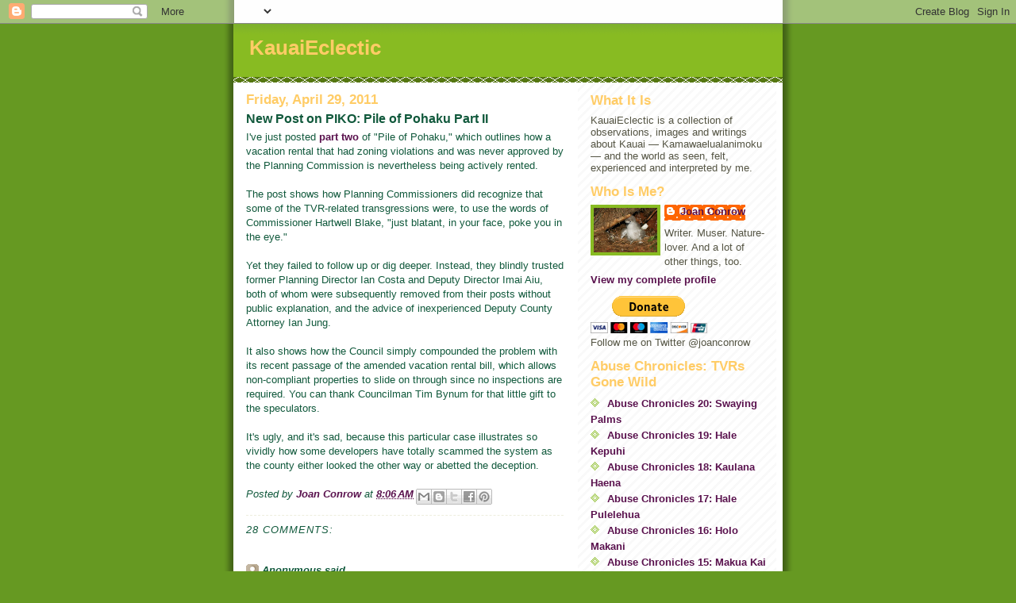

--- FILE ---
content_type: text/html; charset=UTF-8
request_url: https://kauaieclectic.blogspot.com/2011/04/new-post-on-piko-pile-of-pohaku-part-ii.html?showComment=1304192204466
body_size: 16589
content:
<!DOCTYPE html>
<html dir='ltr'>
<head>
<link href='https://www.blogger.com/static/v1/widgets/2944754296-widget_css_bundle.css' rel='stylesheet' type='text/css'/>
<meta content='text/html; charset=UTF-8' http-equiv='Content-Type'/>
<meta content='blogger' name='generator'/>
<link href='https://kauaieclectic.blogspot.com/favicon.ico' rel='icon' type='image/x-icon'/>
<link href='http://kauaieclectic.blogspot.com/2011/04/new-post-on-piko-pile-of-pohaku-part-ii.html' rel='canonical'/>
<link rel="alternate" type="application/atom+xml" title="KauaiEclectic - Atom" href="https://kauaieclectic.blogspot.com/feeds/posts/default" />
<link rel="alternate" type="application/rss+xml" title="KauaiEclectic - RSS" href="https://kauaieclectic.blogspot.com/feeds/posts/default?alt=rss" />
<link rel="service.post" type="application/atom+xml" title="KauaiEclectic - Atom" href="https://www.blogger.com/feeds/7875069982976812251/posts/default" />

<link rel="alternate" type="application/atom+xml" title="KauaiEclectic - Atom" href="https://kauaieclectic.blogspot.com/feeds/1166249733150291156/comments/default" />
<!--Can't find substitution for tag [blog.ieCssRetrofitLinks]-->
<meta content='http://kauaieclectic.blogspot.com/2011/04/new-post-on-piko-pile-of-pohaku-part-ii.html' property='og:url'/>
<meta content='New Post on PIKO: Pile of Pohaku Part II' property='og:title'/>
<meta content='I&#39;ve just posted part two  of &quot;Pile of Pohaku,&quot; which outlines how a vacation rental that had zoning violations and was never approved by th...' property='og:description'/>
<title>KauaiEclectic: New Post on PIKO: Pile of Pohaku Part II</title>
<style id='page-skin-1' type='text/css'><!--
/*
-----------------------------------------------
Blogger Template Style
Name:     Son of Moto (Mean Green Blogging Machine variation)
Date:     23 Feb 2004
Updated by: Blogger Team
----------------------------------------------- */
/* Primary layout */
body {
margin: 0;
padding: 0;
border: 0;
text-align: center;
color: #11593C;
background: #692 url(https://resources.blogblog.com/blogblog/data/moto_son/outerwrap.gif) top center repeat-y;
font-size: small;
}
img {
border: 0;
display: block;
}
.clear {
clear: both;
}
/* Wrapper */
#outer-wrapper {
margin: 0 auto;
border: 0;
width: 692px;
text-align: left;
background: #ffffff url(https://resources.blogblog.com/blogblog/data/moto_son/innerwrap.gif) top right repeat-y;
font: normal normal 100% Arial, sans-serif;
}
/* Header */
#header-wrapper	{
background: #8b2 url(https://resources.blogblog.com/blogblog/data/moto_son/headbotborder.gif) bottom left repeat-x;
margin: 0 auto;
padding-top: 0;
padding-right: 0;
padding-bottom: 15px;
padding-left: 0;
border: 0;
}
#header h1 {
text-align: left;
font-size: 200%;
color: #ffcc66;
margin: 0;
padding-top: 15px;
padding-right: 20px;
padding-bottom: 0;
padding-left: 20px;
background-image: url(https://resources.blogblog.com/blogblog/data/moto_son/topper.gif);
background-repeat: repeat-x;
background-position: top left;
}
h1 a, h1 a:link, h1 a:visited {
color: #ffcc66;
}
#header .description {
font-size: 110%;
text-align: left;
padding-top: 3px;
padding-right: 20px;
padding-bottom: 10px;
padding-left: 23px;
margin: 0;
line-height:140%;
color: #ffffee;
}
/* Inner layout */
#content-wrapper {
padding: 0 16px;
}
#main {
width: 400px;
float: left;
word-wrap: break-word; /* fix for long text breaking sidebar float in IE */
overflow: hidden;     /* fix for long non-text content breaking IE sidebar float */
}
#sidebar {
width: 226px;
float: right;
color: #555544;
word-wrap: break-word; /* fix for long text breaking sidebar float in IE */
overflow: hidden;     /* fix for long non-text content breaking IE sidebar float */
}
/* Bottom layout */
#footer	{
clear: left;
margin: 0;
padding: 0 20px;
border: 0;
text-align: left;
border-top: 1px solid #f9f9f9;
}
#footer .widget	{
text-align: left;
margin: 0;
padding: 10px 0;
background-color: transparent;
}
/* Default links 	*/
a:link, a:visited {
font-weight: bold;
text-decoration: none;
color: #59114d;
background: transparent;
}
a:hover {
font-weight: bold;
text-decoration: underline;
color: #88bb22;
background: transparent;
}
a:active {
font-weight : bold;
text-decoration : none;
color: #88bb22;
background: transparent;
}
/* Typography */
.main p, .sidebar p, .post-body {
line-height: 140%;
margin-top: 5px;
margin-bottom: 1em;
}
.post-body blockquote {
line-height:1.3em;
}
h2, h3, h4, h5	{
margin: 0;
padding: 0;
}
h2 {
font-size: 130%;
}
h2.date-header {
color: #ffcc66;
}
.post h3 {
margin-top: 5px;
font-size: 120%;
}
.post-footer {
font-style: italic;
}
.sidebar h2 {
color: #ffcc66;
}
.sidebar .widget {
margin-top: 12px;
margin-right: 0;
margin-bottom: 13px;
margin-left: 0;
padding: 0;
}
.main .widget {
margin-top: 12px;
margin-right: 0;
margin-bottom: 0;
margin-left: 0;
}
li  {
line-height: 160%;
}
.sidebar ul {
margin-left: 0;
margin-top: 0;
padding-left: 0;
}
.sidebar ul li {
list-style: disc url(https://resources.blogblog.com/blogblog/data/moto_son/diamond.gif) inside;
vertical-align: top;
padding: 0;
margin: 0;
}
.widget-content {
margin-top: 0.5em;
}
/* Profile
----------------------------------------------- */
.profile-datablock {
margin-top: 3px;
margin-right: 0;
margin-bottom: 5px;
margin-left: 0;
line-height: 140%;
}
.profile-textblock {
margin-left: 0;
}
.profile-img {
float: left;
margin-top: 0;
margin-right: 5px;
margin-bottom: 5px;
margin-left: 0;
border:4px solid #8b2;
}
#comments  {
border: 0;
border-top: 1px dashed #eed;
margin-top: 10px;
margin-right: 0;
margin-bottom: 0;
margin-left: 0;
padding: 0;
}
#comments h4	{
margin-top: 10px;
font-weight: normal;
font-style: italic;
text-transform: uppercase;
letter-spacing: 1px;
}
#comments dl dt 	{
font-weight: bold;
font-style: italic;
margin-top: 35px;
padding-top: 1px;
padding-right: 0;
padding-bottom: 0;
padding-left: 18px;
background: transparent url(https://resources.blogblog.com/blogblog/data/moto_son/commentbug.gif) top left no-repeat;
}
#comments dl dd	{
padding: 0;
margin: 0;
}
.deleted-comment {
font-style:italic;
color:gray;
}
.feed-links {
clear: both;
line-height: 2.5em;
}
#blog-pager-newer-link {
float: left;
}
#blog-pager-older-link {
float: right;
}
#blog-pager {
text-align: center;
}
/** Page structure tweaks for layout editor wireframe */
body#layout #outer-wrapper {
padding-top: 0;
}
body#layout #header,
body#layout #content-wrapper,
body#layout #footer {
padding: 0;
}

--></style>
<link href='https://www.blogger.com/dyn-css/authorization.css?targetBlogID=7875069982976812251&amp;zx=686d37de-6fbe-49b1-a523-1a59e809f905' media='none' onload='if(media!=&#39;all&#39;)media=&#39;all&#39;' rel='stylesheet'/><noscript><link href='https://www.blogger.com/dyn-css/authorization.css?targetBlogID=7875069982976812251&amp;zx=686d37de-6fbe-49b1-a523-1a59e809f905' rel='stylesheet'/></noscript>
<meta name='google-adsense-platform-account' content='ca-host-pub-1556223355139109'/>
<meta name='google-adsense-platform-domain' content='blogspot.com'/>

</head>
<body>
<div class='navbar section' id='navbar'><div class='widget Navbar' data-version='1' id='Navbar1'><script type="text/javascript">
    function setAttributeOnload(object, attribute, val) {
      if(window.addEventListener) {
        window.addEventListener('load',
          function(){ object[attribute] = val; }, false);
      } else {
        window.attachEvent('onload', function(){ object[attribute] = val; });
      }
    }
  </script>
<div id="navbar-iframe-container"></div>
<script type="text/javascript" src="https://apis.google.com/js/platform.js"></script>
<script type="text/javascript">
      gapi.load("gapi.iframes:gapi.iframes.style.bubble", function() {
        if (gapi.iframes && gapi.iframes.getContext) {
          gapi.iframes.getContext().openChild({
              url: 'https://www.blogger.com/navbar/7875069982976812251?po\x3d1166249733150291156\x26origin\x3dhttps://kauaieclectic.blogspot.com',
              where: document.getElementById("navbar-iframe-container"),
              id: "navbar-iframe"
          });
        }
      });
    </script><script type="text/javascript">
(function() {
var script = document.createElement('script');
script.type = 'text/javascript';
script.src = '//pagead2.googlesyndication.com/pagead/js/google_top_exp.js';
var head = document.getElementsByTagName('head')[0];
if (head) {
head.appendChild(script);
}})();
</script>
</div></div>
<div id='outer-wrapper'><div id='wrap2'>
<!-- skip links for text browsers -->
<span id='skiplinks' style='display:none;'>
<a href='#main'>skip to main </a> |
      <a href='#sidebar'>skip to sidebar</a>
</span>
<div id='header-wrapper'>
<div class='header section' id='header'><div class='widget Header' data-version='1' id='Header1'>
<div id='header-inner'>
<div class='titlewrapper'>
<h1 class='title'>
<a href='https://kauaieclectic.blogspot.com/'>
KauaiEclectic
</a>
</h1>
</div>
<div class='descriptionwrapper'>
<p class='description'><span>
</span></p>
</div>
</div>
</div></div>
</div>
<div id='content-wrapper'>
<div id='crosscol-wrapper' style='text-align:center'>
<div class='crosscol no-items section' id='crosscol'></div>
</div>
<div id='main-wrapper'>
<div class='main section' id='main'><div class='widget Blog' data-version='1' id='Blog1'>
<div class='blog-posts hfeed'>

          <div class="date-outer">
        
<h2 class='date-header'><span>Friday, April 29, 2011</span></h2>

          <div class="date-posts">
        
<div class='post-outer'>
<div class='post hentry uncustomized-post-template' itemprop='blogPost' itemscope='itemscope' itemtype='http://schema.org/BlogPosting'>
<meta content='7875069982976812251' itemprop='blogId'/>
<meta content='1166249733150291156' itemprop='postId'/>
<a name='1166249733150291156'></a>
<h3 class='post-title entry-title' itemprop='name'>
New Post on PIKO: Pile of Pohaku Part II
</h3>
<div class='post-header'>
<div class='post-header-line-1'></div>
</div>
<div class='post-body entry-content' id='post-body-1166249733150291156' itemprop='description articleBody'>
I've just posted <a href="http://kauaipiko.blogspot.com/2011/04/pile-of-pohaku-part-ii.html">part two</a> of "Pile of Pohaku," which outlines how a vacation rental that had zoning violations and was never approved by the Planning Commission is nevertheless being actively rented.<br />
<br />
The post shows how Planning Commissioners did recognize that some of the TVR-related transgressions were, to use the words of Commissioner Hartwell Blake, "just blatant, in your face, poke you in the eye."<br />
<br />
Yet they failed to follow up or dig deeper. Instead, they blindly trusted former Planning Director Ian Costa and Deputy Director Imai Aiu, both of whom were subsequently removed from their posts without public explanation, and the advice of inexperienced Deputy County Attorney Ian Jung. <br />
<br />
It also shows how the Council simply compounded the problem with its recent passage of the amended vacation rental bill, which allows non-compliant properties to slide on through since no inspections are required. You can thank Councilman Tim Bynum for that little gift to the speculators.<br />
<br />
It's ugly, and it's sad, because this particular case illustrates so vividly how some developers have totally scammed the system as the county either looked the other way or abetted the deception.
<div style='clear: both;'></div>
</div>
<div class='post-footer'>
<div class='post-footer-line post-footer-line-1'>
<span class='post-author vcard'>
Posted by
<span class='fn' itemprop='author' itemscope='itemscope' itemtype='http://schema.org/Person'>
<meta content='https://www.blogger.com/profile/00172330100788007499' itemprop='url'/>
<a class='g-profile' href='https://www.blogger.com/profile/00172330100788007499' rel='author' title='author profile'>
<span itemprop='name'>Joan Conrow</span>
</a>
</span>
</span>
<span class='post-timestamp'>
at
<meta content='http://kauaieclectic.blogspot.com/2011/04/new-post-on-piko-pile-of-pohaku-part-ii.html' itemprop='url'/>
<a class='timestamp-link' href='https://kauaieclectic.blogspot.com/2011/04/new-post-on-piko-pile-of-pohaku-part-ii.html' rel='bookmark' title='permanent link'><abbr class='published' itemprop='datePublished' title='2011-04-29T08:06:00-10:00'>8:06&#8239;AM</abbr></a>
</span>
<span class='post-comment-link'>
</span>
<span class='post-icons'>
<span class='item-control blog-admin pid-927810432'>
<a href='https://www.blogger.com/post-edit.g?blogID=7875069982976812251&postID=1166249733150291156&from=pencil' title='Edit Post'>
<img alt='' class='icon-action' height='18' src='https://resources.blogblog.com/img/icon18_edit_allbkg.gif' width='18'/>
</a>
</span>
</span>
<div class='post-share-buttons goog-inline-block'>
<a class='goog-inline-block share-button sb-email' href='https://www.blogger.com/share-post.g?blogID=7875069982976812251&postID=1166249733150291156&target=email' target='_blank' title='Email This'><span class='share-button-link-text'>Email This</span></a><a class='goog-inline-block share-button sb-blog' href='https://www.blogger.com/share-post.g?blogID=7875069982976812251&postID=1166249733150291156&target=blog' onclick='window.open(this.href, "_blank", "height=270,width=475"); return false;' target='_blank' title='BlogThis!'><span class='share-button-link-text'>BlogThis!</span></a><a class='goog-inline-block share-button sb-twitter' href='https://www.blogger.com/share-post.g?blogID=7875069982976812251&postID=1166249733150291156&target=twitter' target='_blank' title='Share to X'><span class='share-button-link-text'>Share to X</span></a><a class='goog-inline-block share-button sb-facebook' href='https://www.blogger.com/share-post.g?blogID=7875069982976812251&postID=1166249733150291156&target=facebook' onclick='window.open(this.href, "_blank", "height=430,width=640"); return false;' target='_blank' title='Share to Facebook'><span class='share-button-link-text'>Share to Facebook</span></a><a class='goog-inline-block share-button sb-pinterest' href='https://www.blogger.com/share-post.g?blogID=7875069982976812251&postID=1166249733150291156&target=pinterest' target='_blank' title='Share to Pinterest'><span class='share-button-link-text'>Share to Pinterest</span></a>
</div>
</div>
<div class='post-footer-line post-footer-line-2'>
<span class='post-labels'>
</span>
</div>
<div class='post-footer-line post-footer-line-3'>
<span class='post-location'>
</span>
</div>
</div>
</div>
<div class='comments' id='comments'>
<a name='comments'></a>
<h4>28 comments:</h4>
<div id='Blog1_comments-block-wrapper'>
<dl class='' id='comments-block'>
<dt class='comment-author anon-comment-icon' id='c6342427991021393123'>
<a name='c6342427991021393123'></a>
Anonymous
said...
</dt>
<dd class='comment-body' id='Blog1_cmt-6342427991021393123'>
<p>
This TVR situation is simply outrageous!  Fraud on multiple levels and other crimes are being committed &amp; nothing is being done!  TVR&#39;s take away from jobs being provided at hotels.  Taxes are not being collected from the TVR&#39;s and tax exemptions are being taken by owners who are claiming it as their primary residence.  Furthermore, council members, Planning Staff, and county attorneys who should be working for us are accessories to these crimes!  We need enforcement!  We need justice!  We need this cleaned up with NO grandfathering.
</p>
</dd>
<dd class='comment-footer'>
<span class='comment-timestamp'>
<a href='https://kauaieclectic.blogspot.com/2011/04/new-post-on-piko-pile-of-pohaku-part-ii.html?showComment=1304105620110#c6342427991021393123' title='comment permalink'>
April 29, 2011 at 9:33&#8239;AM
</a>
<span class='item-control blog-admin pid-1684976271'>
<a class='comment-delete' href='https://www.blogger.com/comment/delete/7875069982976812251/6342427991021393123' title='Delete Comment'>
<img src='https://resources.blogblog.com/img/icon_delete13.gif'/>
</a>
</span>
</span>
</dd>
<dt class='comment-author anon-comment-icon' id='c6614348976357365044'>
<a name='c6614348976357365044'></a>
Anonymous
said...
</dt>
<dd class='comment-body' id='Blog1_cmt-6614348976357365044'>
<p>
&quot;Planning&quot; on Kauai ?
</p>
</dd>
<dd class='comment-footer'>
<span class='comment-timestamp'>
<a href='https://kauaieclectic.blogspot.com/2011/04/new-post-on-piko-pile-of-pohaku-part-ii.html?showComment=1304105629641#c6614348976357365044' title='comment permalink'>
April 29, 2011 at 9:33&#8239;AM
</a>
<span class='item-control blog-admin pid-1684976271'>
<a class='comment-delete' href='https://www.blogger.com/comment/delete/7875069982976812251/6614348976357365044' title='Delete Comment'>
<img src='https://resources.blogblog.com/img/icon_delete13.gif'/>
</a>
</span>
</span>
</dd>
<dt class='comment-author anon-comment-icon' id='c1154887097023837478'>
<a name='c1154887097023837478'></a>
Anonymous
said...
</dt>
<dd class='comment-body' id='Blog1_cmt-1154887097023837478'>
<p>
Kaua`i Planning Department = oxymoron!
</p>
</dd>
<dd class='comment-footer'>
<span class='comment-timestamp'>
<a href='https://kauaieclectic.blogspot.com/2011/04/new-post-on-piko-pile-of-pohaku-part-ii.html?showComment=1304111986301#c1154887097023837478' title='comment permalink'>
April 29, 2011 at 11:19&#8239;AM
</a>
<span class='item-control blog-admin pid-1684976271'>
<a class='comment-delete' href='https://www.blogger.com/comment/delete/7875069982976812251/1154887097023837478' title='Delete Comment'>
<img src='https://resources.blogblog.com/img/icon_delete13.gif'/>
</a>
</span>
</span>
</dd>
<dt class='comment-author anon-comment-icon' id='c3900972940297703329'>
<a name='c3900972940297703329'></a>
Anonymous
said...
</dt>
<dd class='comment-body' id='Blog1_cmt-3900972940297703329'>
<p>
Amazing that I. Aiu got the DHHL position, just incredible.  What is their hiring criteria?
</p>
</dd>
<dd class='comment-footer'>
<span class='comment-timestamp'>
<a href='https://kauaieclectic.blogspot.com/2011/04/new-post-on-piko-pile-of-pohaku-part-ii.html?showComment=1304112714195#c3900972940297703329' title='comment permalink'>
April 29, 2011 at 11:31&#8239;AM
</a>
<span class='item-control blog-admin pid-1684976271'>
<a class='comment-delete' href='https://www.blogger.com/comment/delete/7875069982976812251/3900972940297703329' title='Delete Comment'>
<img src='https://resources.blogblog.com/img/icon_delete13.gif'/>
</a>
</span>
</span>
</dd>
<dt class='comment-author anon-comment-icon' id='c1530404499541751222'>
<a name='c1530404499541751222'></a>
Anonymous
said...
</dt>
<dd class='comment-body' id='Blog1_cmt-1530404499541751222'>
<p>
Is there some rule that primary residences cannot be rented out when the owners aren&#39;t there? If not, then there&#39;s nothing inherently contradictory about claiming a homeowner exemption and tax rate classification on a property that is the owner&#39;s primary residence and is rented out as a TVR part time when the owner is absent.
</p>
</dd>
<dd class='comment-footer'>
<span class='comment-timestamp'>
<a href='https://kauaieclectic.blogspot.com/2011/04/new-post-on-piko-pile-of-pohaku-part-ii.html?showComment=1304116823264#c1530404499541751222' title='comment permalink'>
April 29, 2011 at 12:40&#8239;PM
</a>
<span class='item-control blog-admin pid-1684976271'>
<a class='comment-delete' href='https://www.blogger.com/comment/delete/7875069982976812251/1530404499541751222' title='Delete Comment'>
<img src='https://resources.blogblog.com/img/icon_delete13.gif'/>
</a>
</span>
</span>
</dd>
<dt class='comment-author anon-comment-icon' id='c8195385106887698494'>
<a name='c8195385106887698494'></a>
Anonymous
said...
</dt>
<dd class='comment-body' id='Blog1_cmt-8195385106887698494'>
<p>
Corruption rampant obviously
</p>
</dd>
<dd class='comment-footer'>
<span class='comment-timestamp'>
<a href='https://kauaieclectic.blogspot.com/2011/04/new-post-on-piko-pile-of-pohaku-part-ii.html?showComment=1304179643118#c8195385106887698494' title='comment permalink'>
April 30, 2011 at 6:07&#8239;AM
</a>
<span class='item-control blog-admin pid-1684976271'>
<a class='comment-delete' href='https://www.blogger.com/comment/delete/7875069982976812251/8195385106887698494' title='Delete Comment'>
<img src='https://resources.blogblog.com/img/icon_delete13.gif'/>
</a>
</span>
</span>
</dd>
<dt class='comment-author anon-comment-icon' id='c47143348722044004'>
<a name='c47143348722044004'></a>
Anonymous
said...
</dt>
<dd class='comment-body' id='Blog1_cmt-47143348722044004'>
<p>
Change the law, if you don&#39;t like it.  Those a-holes followed the dumb law - as much as you dislike it.<br /><br />remove the language - make it better - improve your world instead of complaining about it.
</p>
</dd>
<dd class='comment-footer'>
<span class='comment-timestamp'>
<a href='https://kauaieclectic.blogspot.com/2011/04/new-post-on-piko-pile-of-pohaku-part-ii.html?showComment=1304182908223#c47143348722044004' title='comment permalink'>
April 30, 2011 at 7:01&#8239;AM
</a>
<span class='item-control blog-admin pid-1684976271'>
<a class='comment-delete' href='https://www.blogger.com/comment/delete/7875069982976812251/47143348722044004' title='Delete Comment'>
<img src='https://resources.blogblog.com/img/icon_delete13.gif'/>
</a>
</span>
</span>
</dd>
<dt class='comment-author anon-comment-icon' id='c1670382320610387810'>
<a name='c1670382320610387810'></a>
Anonymous
said...
</dt>
<dd class='comment-body' id='Blog1_cmt-1670382320610387810'>
<p>
Why did you delete #7....wasn&#39;t mine...however it seemed like a valid question ? TIA
</p>
</dd>
<dd class='comment-footer'>
<span class='comment-timestamp'>
<a href='https://kauaieclectic.blogspot.com/2011/04/new-post-on-piko-pile-of-pohaku-part-ii.html?showComment=1304183064683#c1670382320610387810' title='comment permalink'>
April 30, 2011 at 7:04&#8239;AM
</a>
<span class='item-control blog-admin pid-1684976271'>
<a class='comment-delete' href='https://www.blogger.com/comment/delete/7875069982976812251/1670382320610387810' title='Delete Comment'>
<img src='https://resources.blogblog.com/img/icon_delete13.gif'/>
</a>
</span>
</span>
</dd>
<dt class='comment-author anon-comment-icon' id='c8960656472695092002'>
<a name='c8960656472695092002'></a>
Anonymous
said...
</dt>
<dd class='comment-body' id='Blog1_cmt-8960656472695092002'>
<p>
Thanks for undeleting....Enforcement is the problem. Without enforcing the law....the law is just words on a piece of paper. The dog nedds teeth until then ...its just barking.
</p>
</dd>
<dd class='comment-footer'>
<span class='comment-timestamp'>
<a href='https://kauaieclectic.blogspot.com/2011/04/new-post-on-piko-pile-of-pohaku-part-ii.html?showComment=1304183606778#c8960656472695092002' title='comment permalink'>
April 30, 2011 at 7:13&#8239;AM
</a>
<span class='item-control blog-admin pid-1684976271'>
<a class='comment-delete' href='https://www.blogger.com/comment/delete/7875069982976812251/8960656472695092002' title='Delete Comment'>
<img src='https://resources.blogblog.com/img/icon_delete13.gif'/>
</a>
</span>
</span>
</dd>
<dt class='comment-author blog-author blogger-comment-icon' id='c2582367050597747692'>
<a name='c2582367050597747692'></a>
<a href='https://www.blogger.com/profile/00172330100788007499' rel='nofollow'>Joan Conrow</a>
said...
</dt>
<dd class='comment-body' id='Blog1_cmt-2582367050597747692'>
<p>
I didn&#39;t delete the comment. It got sent to spam and I released it.<br /><br />One way to help change and improve one&#39;s world is to educate others about what&#39;s really happening in it.
</p>
</dd>
<dd class='comment-footer'>
<span class='comment-timestamp'>
<a href='https://kauaieclectic.blogspot.com/2011/04/new-post-on-piko-pile-of-pohaku-part-ii.html?showComment=1304183622133#c2582367050597747692' title='comment permalink'>
April 30, 2011 at 7:13&#8239;AM
</a>
<span class='item-control blog-admin pid-927810432'>
<a class='comment-delete' href='https://www.blogger.com/comment/delete/7875069982976812251/2582367050597747692' title='Delete Comment'>
<img src='https://resources.blogblog.com/img/icon_delete13.gif'/>
</a>
</span>
</span>
</dd>
<dt class='comment-author anon-comment-icon' id='c7248266307076076133'>
<a name='c7248266307076076133'></a>
Anonymous
said...
</dt>
<dd class='comment-body' id='Blog1_cmt-7248266307076076133'>
<p>
How do you improve enforcement if there are only X number of building inspectors?  The laws including civil fine must be changed and increased, so that it does not become just a small fraction of the cost to do it legally.
</p>
</dd>
<dd class='comment-footer'>
<span class='comment-timestamp'>
<a href='https://kauaieclectic.blogspot.com/2011/04/new-post-on-piko-pile-of-pohaku-part-ii.html?showComment=1304192204466#c7248266307076076133' title='comment permalink'>
April 30, 2011 at 9:36&#8239;AM
</a>
<span class='item-control blog-admin pid-1684976271'>
<a class='comment-delete' href='https://www.blogger.com/comment/delete/7875069982976812251/7248266307076076133' title='Delete Comment'>
<img src='https://resources.blogblog.com/img/icon_delete13.gif'/>
</a>
</span>
</span>
</dd>
<dt class='comment-author anon-comment-icon' id='c3282515413630061273'>
<a name='c3282515413630061273'></a>
Anonymous
said...
</dt>
<dd class='comment-body' id='Blog1_cmt-3282515413630061273'>
<p>
It&#39;s a victimless crime, like smoking pakalolo. Boo hoo, somebody got unpermitted improvements and gets to keep tvring their house. Big whoop.
</p>
</dd>
<dd class='comment-footer'>
<span class='comment-timestamp'>
<a href='https://kauaieclectic.blogspot.com/2011/04/new-post-on-piko-pile-of-pohaku-part-ii.html?showComment=1304201735144#c3282515413630061273' title='comment permalink'>
April 30, 2011 at 12:15&#8239;PM
</a>
<span class='item-control blog-admin pid-1684976271'>
<a class='comment-delete' href='https://www.blogger.com/comment/delete/7875069982976812251/3282515413630061273' title='Delete Comment'>
<img src='https://resources.blogblog.com/img/icon_delete13.gif'/>
</a>
</span>
</span>
</dd>
<dt class='comment-author anon-comment-icon' id='c666794293300401476'>
<a name='c666794293300401476'></a>
Anonymous
said...
</dt>
<dd class='comment-body' id='Blog1_cmt-666794293300401476'>
<p>
victimless crime  until the next tsunami, like Phleugers Ponds
</p>
</dd>
<dd class='comment-footer'>
<span class='comment-timestamp'>
<a href='https://kauaieclectic.blogspot.com/2011/04/new-post-on-piko-pile-of-pohaku-part-ii.html?showComment=1304215414202#c666794293300401476' title='comment permalink'>
April 30, 2011 at 4:03&#8239;PM
</a>
<span class='item-control blog-admin pid-1684976271'>
<a class='comment-delete' href='https://www.blogger.com/comment/delete/7875069982976812251/666794293300401476' title='Delete Comment'>
<img src='https://resources.blogblog.com/img/icon_delete13.gif'/>
</a>
</span>
</span>
</dd>
<dt class='comment-author anon-comment-icon' id='c5343041126468136357'>
<a name='c5343041126468136357'></a>
Anonymous
said...
</dt>
<dd class='comment-body' id='Blog1_cmt-5343041126468136357'>
<p>
victimless crime until the next tsunami, like Phleugers Ponds<br /><br />April 30, 2011 4:03 PM<br /><br />Caren diamond, Barbara Robeson, and Joan don&#39;t care about no stinking tourists. They&#39;re just galled at other peoples wealth.
</p>
</dd>
<dd class='comment-footer'>
<span class='comment-timestamp'>
<a href='https://kauaieclectic.blogspot.com/2011/04/new-post-on-piko-pile-of-pohaku-part-ii.html?showComment=1304216133729#c5343041126468136357' title='comment permalink'>
April 30, 2011 at 4:15&#8239;PM
</a>
<span class='item-control blog-admin pid-1684976271'>
<a class='comment-delete' href='https://www.blogger.com/comment/delete/7875069982976812251/5343041126468136357' title='Delete Comment'>
<img src='https://resources.blogblog.com/img/icon_delete13.gif'/>
</a>
</span>
</span>
</dd>
<dt class='comment-author anon-comment-icon' id='c1172270874429227770'>
<a name='c1172270874429227770'></a>
Anonymous
said...
</dt>
<dd class='comment-body' id='Blog1_cmt-1172270874429227770'>
<p>
&quot;Caren diamond, Barbara Robeson, and Joan don&#39;t care about no stinking tourists. They&#39;re just galled at other peoples wealth.&quot;<br /><br />Duh?! From what planet did you arrive?<br /><br />If you would take time to know these women, really know them and what motivates them...you would not make such foolish comments.<br /><br />Dr Shibai
</p>
</dd>
<dd class='comment-footer'>
<span class='comment-timestamp'>
<a href='https://kauaieclectic.blogspot.com/2011/04/new-post-on-piko-pile-of-pohaku-part-ii.html?showComment=1304222408388#c1172270874429227770' title='comment permalink'>
April 30, 2011 at 6:00&#8239;PM
</a>
<span class='item-control blog-admin pid-1684976271'>
<a class='comment-delete' href='https://www.blogger.com/comment/delete/7875069982976812251/1172270874429227770' title='Delete Comment'>
<img src='https://resources.blogblog.com/img/icon_delete13.gif'/>
</a>
</span>
</span>
</dd>
<dt class='comment-author anon-comment-icon' id='c4702420882597832782'>
<a name='c4702420882597832782'></a>
Anonymous
said...
</dt>
<dd class='comment-body' id='Blog1_cmt-4702420882597832782'>
<p>
Drive down Laukona St  and you will see zoning violations,health violations and an ice problem thrown in. <br /><br />Out on the north shore how do these upgrades really &quot;hurt&quot; the general public?<br />The county is all too happy to collect the taxes on the sq footage, in fact these ocean front high end properties are a cash cow that the county depends on.<br />Vacation rentals may disappear but only to be replaced by wealthier owners who don&#39;t need to rent. They can pay 2 million for a house to keep their yoga teacher / vegan chef in, rent free.<br />Sorry, thats that capitalist system and its not going to change any time soon. At least not to the benefit of the poor.<br /><br />Maybe its time to rezone some of the &quot;precious&quot; ag land into higher density uses and allow modular homes with long term leases to help with low cost housing. That would be a positive step to actually make neighborhoods possible to those living in cars and garages, or twelve to a house. <br />But that wouldn&#39;t Keep Kauai Kountry would it?
</p>
</dd>
<dd class='comment-footer'>
<span class='comment-timestamp'>
<a href='https://kauaieclectic.blogspot.com/2011/04/new-post-on-piko-pile-of-pohaku-part-ii.html?showComment=1304229700709#c4702420882597832782' title='comment permalink'>
April 30, 2011 at 8:01&#8239;PM
</a>
<span class='item-control blog-admin pid-1684976271'>
<a class='comment-delete' href='https://www.blogger.com/comment/delete/7875069982976812251/4702420882597832782' title='Delete Comment'>
<img src='https://resources.blogblog.com/img/icon_delete13.gif'/>
</a>
</span>
</span>
</dd>
<dt class='comment-author anon-comment-icon' id='c4922229213289893737'>
<a name='c4922229213289893737'></a>
Anonymous
said...
</dt>
<dd class='comment-body' id='Blog1_cmt-4922229213289893737'>
<p>
What a depressing report.   Reality but still sad.<br /><br />Too bad that Joan sells all credibility by endorsing idiots like that japan water guy.  That diminishes her valid message about island issues.
</p>
</dd>
<dd class='comment-footer'>
<span class='comment-timestamp'>
<a href='https://kauaieclectic.blogspot.com/2011/04/new-post-on-piko-pile-of-pohaku-part-ii.html?showComment=1304229757585#c4922229213289893737' title='comment permalink'>
April 30, 2011 at 8:02&#8239;PM
</a>
<span class='item-control blog-admin pid-1684976271'>
<a class='comment-delete' href='https://www.blogger.com/comment/delete/7875069982976812251/4922229213289893737' title='Delete Comment'>
<img src='https://resources.blogblog.com/img/icon_delete13.gif'/>
</a>
</span>
</span>
</dd>
<dt class='comment-author anon-comment-icon' id='c4304635119535401700'>
<a name='c4304635119535401700'></a>
Anonymous
said...
</dt>
<dd class='comment-body' id='Blog1_cmt-4304635119535401700'>
<p>
&quot;Is there some rule that primary residences cannot be rented out when the owners aren&#39;t there? If not, then there&#39;s nothing inherently contradictory about claiming a homeowner exemption and tax rate classification on a property that is the owner&#39;s primary residence and is rented out as a TVR part time when the owner is absent.<br /> <br />April 29, 2011 12:40 PM&quot;<br /><br />But doesn&#39;t that mean that legitimate residents are financial loosers because they subsidize those &quot;part time TVRs&quot;? And the winners are those people who rent/TVR their property and (1) claim a homeowners exemption, (2)pay residential property tax rates,and (3)they don&#39;t have to pay commercial property tax rates?
</p>
</dd>
<dd class='comment-footer'>
<span class='comment-timestamp'>
<a href='https://kauaieclectic.blogspot.com/2011/04/new-post-on-piko-pile-of-pohaku-part-ii.html?showComment=1304232944319#c4304635119535401700' title='comment permalink'>
April 30, 2011 at 8:55&#8239;PM
</a>
<span class='item-control blog-admin pid-1684976271'>
<a class='comment-delete' href='https://www.blogger.com/comment/delete/7875069982976812251/4304635119535401700' title='Delete Comment'>
<img src='https://resources.blogblog.com/img/icon_delete13.gif'/>
</a>
</span>
</span>
</dd>
<dt class='comment-author anon-comment-icon' id='c1757005279512244232'>
<a name='c1757005279512244232'></a>
Anonymous
said...
</dt>
<dd class='comment-body' id='Blog1_cmt-1757005279512244232'>
<p>
&quot;Caren diamond, Barbara Robeson, and Joan don&#39;t care about no stinking tourists. They&#39;re just galled at other peoples wealth.&quot;<br /><br />Can&#39;t you care about tourists AND be galled at the wealth that some accumulate by ripping off the island?
</p>
</dd>
<dd class='comment-footer'>
<span class='comment-timestamp'>
<a href='https://kauaieclectic.blogspot.com/2011/04/new-post-on-piko-pile-of-pohaku-part-ii.html?showComment=1304265909901#c1757005279512244232' title='comment permalink'>
May 1, 2011 at 6:05&#8239;AM
</a>
<span class='item-control blog-admin pid-1684976271'>
<a class='comment-delete' href='https://www.blogger.com/comment/delete/7875069982976812251/1757005279512244232' title='Delete Comment'>
<img src='https://resources.blogblog.com/img/icon_delete13.gif'/>
</a>
</span>
</span>
</dd>
<dt class='comment-author anon-comment-icon' id='c3378997566453814209'>
<a name='c3378997566453814209'></a>
Anonymous
said...
</dt>
<dd class='comment-body' id='Blog1_cmt-3378997566453814209'>
<p>
The landowners paying 20,000 a year in county taxes for services  they don&#39;t receive or use may think they are the ones being &quot;ripped off&quot;.<br />You&#39;re surfing on their dime while chipping in a penny.<br />What does &quot;ripping off the island mean&quot; if you have a 100,000 service budget plus 20,000  in taxes and live in a house at the end of the road only 6 months a year? <br /><br />The voice of the commissar ,&quot; they should be made to live under a tarp and grow organic  greens while the little people live in their mansions and make REALl neighborhoods&quot;<br /><br />Socialism is great until you run out of other peoples money.....
</p>
</dd>
<dd class='comment-footer'>
<span class='comment-timestamp'>
<a href='https://kauaieclectic.blogspot.com/2011/04/new-post-on-piko-pile-of-pohaku-part-ii.html?showComment=1304276202266#c3378997566453814209' title='comment permalink'>
May 1, 2011 at 8:56&#8239;AM
</a>
<span class='item-control blog-admin pid-1684976271'>
<a class='comment-delete' href='https://www.blogger.com/comment/delete/7875069982976812251/3378997566453814209' title='Delete Comment'>
<img src='https://resources.blogblog.com/img/icon_delete13.gif'/>
</a>
</span>
</span>
</dd>
<dt class='comment-author anon-comment-icon' id='c8973437132380325070'>
<a name='c8973437132380325070'></a>
Anonymous
said...
</dt>
<dd class='comment-body' id='Blog1_cmt-8973437132380325070'>
<p>
&quot;What does &quot;ripping off the island mean&quot; if you have a 100,000 service budget plus 20,000 in taxes&quot;<br /><br />That you deducting from your federal taxes. aka rich people&#39;s welfare.<br /><br />Capitalism is great as long as you pretend ecosystems, communities, culture, iwi, etc have no value and all that matters is YOU
</p>
</dd>
<dd class='comment-footer'>
<span class='comment-timestamp'>
<a href='https://kauaieclectic.blogspot.com/2011/04/new-post-on-piko-pile-of-pohaku-part-ii.html?showComment=1304283250955#c8973437132380325070' title='comment permalink'>
May 1, 2011 at 10:54&#8239;AM
</a>
<span class='item-control blog-admin pid-1684976271'>
<a class='comment-delete' href='https://www.blogger.com/comment/delete/7875069982976812251/8973437132380325070' title='Delete Comment'>
<img src='https://resources.blogblog.com/img/icon_delete13.gif'/>
</a>
</span>
</span>
</dd>
<dt class='comment-author anon-comment-icon' id='c4530876901064741606'>
<a name='c4530876901064741606'></a>
Anonymous
said...
</dt>
<dd class='comment-body' id='Blog1_cmt-4530876901064741606'>
<p>
&quot;Capitalism is great as long as you pretend ecosystems, communities, culture, iwi, etc have no value and all that matters is YOU&quot;<br /><br />Does this mean all you think all rich people/ capitalists are evil and don&#39;t care about the items you mentioned?<br />Where is the dividing line? 100,000/year?<br /><br />What about Al Gore and Robt. Kennedy Jr.?<br /><br />Tax deductions are legal and can be changed legally.<br />They do serve a purpose, although you may not agree with it<br />Statistics show that even with deductions they pay the most taxes.<br />But you seem to think the rich have &quot;your&quot; money.<br /><br />County should charge commercial rates for commercial businesses such as TVR&#39;s.<br />But will this money go to help provide low cost housing?..... or get swallowed up by the general fund to pay for the swollen debt of the county and state.<br />As said before the rentals may get put out of business but the lands will pass to wealthier hands without the need for commerce. Reduced commerce that will have a negative impact on working /service class people associated with the  industry.
</p>
</dd>
<dd class='comment-footer'>
<span class='comment-timestamp'>
<a href='https://kauaieclectic.blogspot.com/2011/04/new-post-on-piko-pile-of-pohaku-part-ii.html?showComment=1304291858566#c4530876901064741606' title='comment permalink'>
May 1, 2011 at 1:17&#8239;PM
</a>
<span class='item-control blog-admin pid-1684976271'>
<a class='comment-delete' href='https://www.blogger.com/comment/delete/7875069982976812251/4530876901064741606' title='Delete Comment'>
<img src='https://resources.blogblog.com/img/icon_delete13.gif'/>
</a>
</span>
</span>
</dd>
<dt class='comment-author anon-comment-icon' id='c4925630605276274511'>
<a name='c4925630605276274511'></a>
watchdog
said...
</dt>
<dd class='comment-body' id='Blog1_cmt-4925630605276274511'>
<p>
&lt;&lt; But you seem to think the rich have &quot;your&quot; money. &gt;&gt;<br /><br />Why is it that wealthy people think others (poor and wealthy alike) envy their money? Get over that already.<br /><br />What this is really about is land. The rich don&#39;t have &quot;your&quot; money, they have &quot;our&quot; land.
</p>
</dd>
<dd class='comment-footer'>
<span class='comment-timestamp'>
<a href='https://kauaieclectic.blogspot.com/2011/04/new-post-on-piko-pile-of-pohaku-part-ii.html?showComment=1304311826484#c4925630605276274511' title='comment permalink'>
May 1, 2011 at 6:50&#8239;PM
</a>
<span class='item-control blog-admin pid-1684976271'>
<a class='comment-delete' href='https://www.blogger.com/comment/delete/7875069982976812251/4925630605276274511' title='Delete Comment'>
<img src='https://resources.blogblog.com/img/icon_delete13.gif'/>
</a>
</span>
</span>
</dd>
<dt class='comment-author anon-comment-icon' id='c2081966950830164375'>
<a name='c2081966950830164375'></a>
Anonymous
said...
</dt>
<dd class='comment-body' id='Blog1_cmt-2081966950830164375'>
<p>
watchdog said...<br /><i>The rich don&#39;t have &quot;your&quot; money, they have &quot;our&quot; land.</i><br /><br />What is <i>your</i> claim to the land, exactly, watchdog?
</p>
</dd>
<dd class='comment-footer'>
<span class='comment-timestamp'>
<a href='https://kauaieclectic.blogspot.com/2011/04/new-post-on-piko-pile-of-pohaku-part-ii.html?showComment=1304359962227#c2081966950830164375' title='comment permalink'>
May 2, 2011 at 8:12&#8239;AM
</a>
<span class='item-control blog-admin pid-1684976271'>
<a class='comment-delete' href='https://www.blogger.com/comment/delete/7875069982976812251/2081966950830164375' title='Delete Comment'>
<img src='https://resources.blogblog.com/img/icon_delete13.gif'/>
</a>
</span>
</span>
</dd>
<dt class='comment-author blog-author blogger-comment-icon' id='c133962616707694104'>
<a name='c133962616707694104'></a>
<a href='https://www.blogger.com/profile/00172330100788007499' rel='nofollow'>Joan Conrow</a>
said...
</dt>
<dd class='comment-body' id='Blog1_cmt-133962616707694104'>
<p>
One reason I&#39;m doing this series is that many of these properties are also associated with the intentional planting of the public beach, which is indeed &quot;our&quot; land.
</p>
</dd>
<dd class='comment-footer'>
<span class='comment-timestamp'>
<a href='https://kauaieclectic.blogspot.com/2011/04/new-post-on-piko-pile-of-pohaku-part-ii.html?showComment=1304365617289#c133962616707694104' title='comment permalink'>
May 2, 2011 at 9:46&#8239;AM
</a>
<span class='item-control blog-admin pid-927810432'>
<a class='comment-delete' href='https://www.blogger.com/comment/delete/7875069982976812251/133962616707694104' title='Delete Comment'>
<img src='https://resources.blogblog.com/img/icon_delete13.gif'/>
</a>
</span>
</span>
</dd>
<dt class='comment-author anon-comment-icon' id='c7519019325613007617'>
<a name='c7519019325613007617'></a>
Anonymous
said...
</dt>
<dd class='comment-body' id='Blog1_cmt-7519019325613007617'>
<p>
&quot;One reason I&#39;m doing this series is that many of these properties are also associated with the intentional planting of the public beach, which is indeed &quot;our&quot; land.&quot;<br /><br />I think most casual observers walking the shoreline would not realize that this &quot;outrage&quot; is taking place, which would lead one to ask how great an outrage it really is ? Especially given the remote location.<br />Most of us only get to Haena once or twice a year and there is ample space to enjoy the area in spite of these privacy/beach stabilization plantings, right or wrong.<br /><br />However take a car count from the pier boat ramp to the river mouth at Blackpot any given weekend or high surf day and ask how much  toxic carbon based fluid is dripping into the sand from the line up of vehicles blocking &quot;our&quot; beach. I&#39;d submit this is a greater threat than naupaka.<br />Two wrongs don&#39;t make a right but of the two situations which do think has the greatest negative effect to the environment?
</p>
</dd>
<dd class='comment-footer'>
<span class='comment-timestamp'>
<a href='https://kauaieclectic.blogspot.com/2011/04/new-post-on-piko-pile-of-pohaku-part-ii.html?showComment=1304411990995#c7519019325613007617' title='comment permalink'>
May 2, 2011 at 10:39&#8239;PM
</a>
<span class='item-control blog-admin pid-1684976271'>
<a class='comment-delete' href='https://www.blogger.com/comment/delete/7875069982976812251/7519019325613007617' title='Delete Comment'>
<img src='https://resources.blogblog.com/img/icon_delete13.gif'/>
</a>
</span>
</span>
</dd>
<dt class='comment-author blog-author blogger-comment-icon' id='c4905047099321901172'>
<a name='c4905047099321901172'></a>
<a href='https://www.blogger.com/profile/00172330100788007499' rel='nofollow'>Joan Conrow</a>
said...
</dt>
<dd class='comment-body' id='Blog1_cmt-4905047099321901172'>
<p>
I&#39;ll tell you what. You work on the car drippings at Black Pot and I&#39;ll work on the naupaka being planted on the public beach and then two problems can be addressed!
</p>
</dd>
<dd class='comment-footer'>
<span class='comment-timestamp'>
<a href='https://kauaieclectic.blogspot.com/2011/04/new-post-on-piko-pile-of-pohaku-part-ii.html?showComment=1304441923041#c4905047099321901172' title='comment permalink'>
May 3, 2011 at 6:58&#8239;AM
</a>
<span class='item-control blog-admin pid-927810432'>
<a class='comment-delete' href='https://www.blogger.com/comment/delete/7875069982976812251/4905047099321901172' title='Delete Comment'>
<img src='https://resources.blogblog.com/img/icon_delete13.gif'/>
</a>
</span>
</span>
</dd>
<dt class='comment-author anon-comment-icon' id='c4910437239521853513'>
<a name='c4910437239521853513'></a>
watchdog
said...
</dt>
<dd class='comment-body' id='Blog1_cmt-4910437239521853513'>
<p>
Oh great, so now if you can hide something from the &quot;casual observers,&quot; then it is OK, legal, and morally the right thing to do.<br /><br />Plus, if it&#39;s a remote location, it&#39;s OK to break laws and break down any community that may also exist there.<br /><br />This kind of &quot;thinking&quot; is part of the problem.
</p>
</dd>
<dd class='comment-footer'>
<span class='comment-timestamp'>
<a href='https://kauaieclectic.blogspot.com/2011/04/new-post-on-piko-pile-of-pohaku-part-ii.html?showComment=1304589183604#c4910437239521853513' title='comment permalink'>
May 4, 2011 at 11:53&#8239;PM
</a>
<span class='item-control blog-admin pid-1684976271'>
<a class='comment-delete' href='https://www.blogger.com/comment/delete/7875069982976812251/4910437239521853513' title='Delete Comment'>
<img src='https://resources.blogblog.com/img/icon_delete13.gif'/>
</a>
</span>
</span>
</dd>
</dl>
</div>
<p class='comment-footer'>
<a href='https://www.blogger.com/comment/fullpage/post/7875069982976812251/1166249733150291156' onclick=''>Post a Comment</a>
</p>
</div>
</div>

        </div></div>
      
</div>
<div class='blog-pager' id='blog-pager'>
<span id='blog-pager-newer-link'>
<a class='blog-pager-newer-link' href='https://kauaieclectic.blogspot.com/2011/05/musings-dead-or-alive.html' id='Blog1_blog-pager-newer-link' title='Newer Post'>Newer Post</a>
</span>
<span id='blog-pager-older-link'>
<a class='blog-pager-older-link' href='https://kauaieclectic.blogspot.com/2011/04/new-on-piko-pile-of-pohaku.html' id='Blog1_blog-pager-older-link' title='Older Post'>Older Post</a>
</span>
<a class='home-link' href='https://kauaieclectic.blogspot.com/'>Home</a>
</div>
<div class='clear'></div>
<div class='post-feeds'>
<div class='feed-links'>
Subscribe to:
<a class='feed-link' href='https://kauaieclectic.blogspot.com/feeds/1166249733150291156/comments/default' target='_blank' type='application/atom+xml'>Post Comments (Atom)</a>
</div>
</div>
</div></div>
</div>
<div id='sidebar-wrapper'>
<div class='sidebar section' id='sidebar'><div class='widget HTML' data-version='1' id='HTML1'>
<div class='widget-content'>
<!-- Start of StatCounter Code -->
<script type="text/javascript">
var sc_project=4024218; 
var sc_invisible=1; 
var sc_partition=31; 
var sc_click_stat=1; 
var sc_security="6877748b"; 
</script>

<script src="//www.statcounter.com/counter/counter_xhtml.js" type="text/javascript"></script><noscript><div class="statcounter"><a class="statcounter" href="http://www.statcounter.com/free_hit_counter.html" title="free hit counter"><img alt="free hit counter" src="https://lh3.googleusercontent.com/blogger_img_proxy/AEn0k_s6Xmv208jWqW3Eld_aofcd0eg5fE3a5Nh41AYkvwDQNWOIaQNwHJHJhHtbry6qusy5L8P_OoD188ddhLZYVAUD_SHAqnR3f7Q7SYX5kBXPQA=s0-d" class="statcounter"></a></div></noscript>
<!-- End of StatCounter Code -->
</div>
<div class='clear'></div>
</div><div class='widget Text' data-version='1' id='Text1'>
<h2 class='title'>What It Is</h2>
<div class='widget-content'>
KauaiEclectic is a collection of observations, images and writings about Kauai &#8212; Kamawaelualanimoku &#8212; and the world as seen, felt, experienced and interpreted by me.
</div>
<div class='clear'></div>
</div><div class='widget Profile' data-version='1' id='Profile1'>
<h2>Who Is Me?</h2>
<div class='widget-content'>
<a href='https://www.blogger.com/profile/00172330100788007499'><img alt='My photo' class='profile-img' height='56' src='//blogger.googleusercontent.com/img/b/R29vZ2xl/AVvXsEgKraCv9VPvbV3swm0U9U3Sj76WmrdII8tRppybvfcfK6c0T1GQm0z_Dy_TMMapqf0ZuxWE7X1BVHFzhU2mRoVJ4pblx6PHWc0K7GXNT1Xt0sUmVmEN5ro_gRxlUhVV-Hs/s150/baby+wedgie.JPG' width='80'/></a>
<dl class='profile-datablock'>
<dt class='profile-data'>
<a class='profile-name-link g-profile' href='https://www.blogger.com/profile/00172330100788007499' rel='author' style='background-image: url(//www.blogger.com/img/logo-16.png);'>
Joan Conrow
</a>
</dt>
<dd class='profile-textblock'>Writer. Muser. Nature-lover. And a lot of other things, too.</dd>
</dl>
<a class='profile-link' href='https://www.blogger.com/profile/00172330100788007499' rel='author'>View my complete profile</a>
<div class='clear'></div>
</div>
</div><div class='widget HTML' data-version='1' id='HTML2'>
<div class='widget-content'>
<form action="https://www.paypal.com/cgi-bin/webscr" method="post" target="_top">
<input type="hidden" name="cmd" value="_s-xclick" />
<input type="hidden" name="hosted_button_id" value="Z995TKG32BC9G" />
<input type="image" src="https://www.paypalobjects.com/en_US/i/btn/btn_donateCC_LG.gif" border="0" name="submit" alt="PayPal - The safer, easier way to pay online!" />
<img alt="" border="0" src="https://www.paypalobjects.com/en_US/i/scr/pixel.gif" width="1" height="1" />
</form>

Follow me on Twitter @joanconrow
</div>
<div class='clear'></div>
</div><div class='widget LinkList' data-version='1' id='LinkList2'>
<h2>Abuse Chronicles: TVRs Gone Wild</h2>
<div class='widget-content'>
<ul>
<li><a href='http://kauaieclectic.blogspot.com/2013/07/musings-abuse-chronicles-20.html'>Abuse Chronicles 20: Swaying Palms</a></li>
<li><a href='http://kauaieclectic.blogspot.com/2013/06/musings-abuse-chronicles-19.html'>Abuse Chronicles 19: Hale Kepuhi</a></li>
<li><a href='http://kauaieclectic.blogspot.com/2013/05/musings-abuse-chronicles-18.html'>Abuse Chronicles 18: Kaulana Haena</a></li>
<li><a href='http://kauaieclectic.blogspot.com/2013/05/musings-abuse-chronicles-17.html'>Abuse Chronicles 17: Hale Pulelehua</a></li>
<li><a href='http://kauaieclectic.blogspot.com/2013/05/musings-abuse-chronicles-16.html'>Abuse Chronicles 16: Holo Makani</a></li>
<li><a href='http://kauaieclectic.blogspot.com/2013/05/musings-abuse-chronicles-15.html'>Abuse Chronicles 15: Makua Kai</a></li>
<li><a href='http://kauaieclectic.blogspot.com/2013/05/musings-abuse-chronicles-14-d.html'>Abuse Chronicles 14-D: Hale Makai</a></li>
<li><a href='http://kauaieclectic.blogspot.com/2013/04/musings-abuse-chronicles-14-c.html'>Abuse Chronicles 14-C: Hale Makai</a></li>
<li><a href='http://kauaieclectic.blogspot.com/2013/04/musings-abuse-chronicles-14-b.html'>Abuse Chronicles 14-B: Hale Makai</a></li>
<li><a href='http://kauaieclectic.blogspot.com/2013/04/musings-abuse-chronicles-14-a.html'>Abuse Chronicles 14-A: Hale Makai</a></li>
<li><a href='http://kauaieclectic.blogspot.com/2013/04/musings-abuse-chronicles-13.html'>Abuse Chronicles 13: Hale Hoku</a></li>
<li><a href='http://kauaieclectic.blogspot.com/2013/04/musings-abuse-chronicles-12.html'>Abuse Chronicles 12: Banana Beach House</a></li>
<li><a href='http://kauaieclectic.blogspot.com/2013/04/musings-abuse-chronicles-11.html'>Abuse Chronicles 11: Lihi Kai & Hale Mahana</a></li>
<li><a href='http://kauaieclectic.blogspot.com/2013/03/musings-abuse-chronicles-10.html'>Abuse Chronicles 10: Hale Hina</a></li>
<li><a href='http://kauaieclectic.blogspot.com/2013/03/musings-abuse-chronicles-9.html'>Abuse Chronicles 9: Hale Ono</a></li>
<li><a href='http://kauaieclectic.blogspot.com/2013/03/musings-abuse-chronicles-8.html'>Abuse Chronicles 8: Blue Lagoon</a></li>
<li><a href='http://kauaieclectic.blogspot.com/2013/03/musings-abuse-chronicles-7.html'>Abuse Chronicles 7: Hale Haena</a></li>
<li><a href='http://kauaieclectic.blogspot.com/2013/03/musings-abuse-chronicles-6.html'>Abuse Chronicles 6: Love Shack</a></li>
<li><a href='http://kauaieclectic.blogspot.com/2013/02/musings-abuse-chronicles-5.html'>Abuse Chronicles 5: Hale Pohaku</a></li>
<li><a href='http://kauaieclectic.blogspot.com/2013/02/musings-abuse-chronicles-4.html'>Abuse Chronicles 4: Hale Koaniani</a></li>
<li><a href='http://kauaieclectic.blogspot.com/2013/02/musings-abuse-chronicles-3.html'>Abuse Chronicles 3: King Hale & Princess</a></li>
<li><a href='http://kauaieclectic.blogspot.com/2013/02/abuse-chronicles-2.html'>Abuse Chronicles 2: Rainbows End & Hale Poo</a></li>
<li><a href='http://kauaieclectic.blogspot.com/2013/02/musings-abuse-chronicles.html'>Abuse Chronicles 1: Kauai Paradise House</a></li>
<li><a href='http://kkcr.org/archive/outofboxjoanconrow4.11.13.mp3'>Abuse Chronicles: KKCR interview with Prosecutor Justin Kollar and Planning Director Mike Dahilig</a></li>
<li><a href='http://www.journalistjoanconrow.com'>VISIT MY NEW WEBSITE!</a></li>
</ul>
<div class='clear'></div>
</div>
</div><div class='widget Subscribe' data-version='1' id='Subscribe1'>
<div style='white-space:nowrap'>
<h2 class='title'>Subscribe To</h2>
<div class='widget-content'>
<div class='subscribe-wrapper subscribe-type-POST'>
<div class='subscribe expanded subscribe-type-POST' id='SW_READER_LIST_Subscribe1POST' style='display:none;'>
<div class='top'>
<span class='inner' onclick='return(_SW_toggleReaderList(event, "Subscribe1POST"));'>
<img class='subscribe-dropdown-arrow' src='https://resources.blogblog.com/img/widgets/arrow_dropdown.gif'/>
<img align='absmiddle' alt='' border='0' class='feed-icon' src='https://resources.blogblog.com/img/icon_feed12.png'/>
Posts
</span>
<div class='feed-reader-links'>
<a class='feed-reader-link' href='https://www.netvibes.com/subscribe.php?url=https%3A%2F%2Fkauaieclectic.blogspot.com%2Ffeeds%2Fposts%2Fdefault' target='_blank'>
<img src='https://resources.blogblog.com/img/widgets/subscribe-netvibes.png'/>
</a>
<a class='feed-reader-link' href='https://add.my.yahoo.com/content?url=https%3A%2F%2Fkauaieclectic.blogspot.com%2Ffeeds%2Fposts%2Fdefault' target='_blank'>
<img src='https://resources.blogblog.com/img/widgets/subscribe-yahoo.png'/>
</a>
<a class='feed-reader-link' href='https://kauaieclectic.blogspot.com/feeds/posts/default' target='_blank'>
<img align='absmiddle' class='feed-icon' src='https://resources.blogblog.com/img/icon_feed12.png'/>
                  Atom
                </a>
</div>
</div>
<div class='bottom'></div>
</div>
<div class='subscribe' id='SW_READER_LIST_CLOSED_Subscribe1POST' onclick='return(_SW_toggleReaderList(event, "Subscribe1POST"));'>
<div class='top'>
<span class='inner'>
<img class='subscribe-dropdown-arrow' src='https://resources.blogblog.com/img/widgets/arrow_dropdown.gif'/>
<span onclick='return(_SW_toggleReaderList(event, "Subscribe1POST"));'>
<img align='absmiddle' alt='' border='0' class='feed-icon' src='https://resources.blogblog.com/img/icon_feed12.png'/>
Posts
</span>
</span>
</div>
<div class='bottom'></div>
</div>
</div>
<div class='subscribe-wrapper subscribe-type-PER_POST'>
<div class='subscribe expanded subscribe-type-PER_POST' id='SW_READER_LIST_Subscribe1PER_POST' style='display:none;'>
<div class='top'>
<span class='inner' onclick='return(_SW_toggleReaderList(event, "Subscribe1PER_POST"));'>
<img class='subscribe-dropdown-arrow' src='https://resources.blogblog.com/img/widgets/arrow_dropdown.gif'/>
<img align='absmiddle' alt='' border='0' class='feed-icon' src='https://resources.blogblog.com/img/icon_feed12.png'/>
Comments
</span>
<div class='feed-reader-links'>
<a class='feed-reader-link' href='https://www.netvibes.com/subscribe.php?url=https%3A%2F%2Fkauaieclectic.blogspot.com%2Ffeeds%2F1166249733150291156%2Fcomments%2Fdefault' target='_blank'>
<img src='https://resources.blogblog.com/img/widgets/subscribe-netvibes.png'/>
</a>
<a class='feed-reader-link' href='https://add.my.yahoo.com/content?url=https%3A%2F%2Fkauaieclectic.blogspot.com%2Ffeeds%2F1166249733150291156%2Fcomments%2Fdefault' target='_blank'>
<img src='https://resources.blogblog.com/img/widgets/subscribe-yahoo.png'/>
</a>
<a class='feed-reader-link' href='https://kauaieclectic.blogspot.com/feeds/1166249733150291156/comments/default' target='_blank'>
<img align='absmiddle' class='feed-icon' src='https://resources.blogblog.com/img/icon_feed12.png'/>
                  Atom
                </a>
</div>
</div>
<div class='bottom'></div>
</div>
<div class='subscribe' id='SW_READER_LIST_CLOSED_Subscribe1PER_POST' onclick='return(_SW_toggleReaderList(event, "Subscribe1PER_POST"));'>
<div class='top'>
<span class='inner'>
<img class='subscribe-dropdown-arrow' src='https://resources.blogblog.com/img/widgets/arrow_dropdown.gif'/>
<span onclick='return(_SW_toggleReaderList(event, "Subscribe1PER_POST"));'>
<img align='absmiddle' alt='' border='0' class='feed-icon' src='https://resources.blogblog.com/img/icon_feed12.png'/>
Comments
</span>
</span>
</div>
<div class='bottom'></div>
</div>
</div>
<div style='clear:both'></div>
</div>
</div>
<div class='clear'></div>
</div><div class='widget BlogArchive' data-version='1' id='BlogArchive1'>
<h2>Blog Archive</h2>
<div class='widget-content'>
<div id='ArchiveList'>
<div id='BlogArchive1_ArchiveList'>
<ul class='hierarchy'>
<li class='archivedate collapsed'>
<a class='toggle' href='javascript:void(0)'>
<span class='zippy'>

        &#9658;&#160;
      
</span>
</a>
<a class='post-count-link' href='https://kauaieclectic.blogspot.com/2017/'>
2017
</a>
<span class='post-count' dir='ltr'>(58)</span>
<ul class='hierarchy'>
<li class='archivedate collapsed'>
<a class='toggle' href='javascript:void(0)'>
<span class='zippy'>

        &#9658;&#160;
      
</span>
</a>
<a class='post-count-link' href='https://kauaieclectic.blogspot.com/2017/05/'>
May
</a>
<span class='post-count' dir='ltr'>(5)</span>
</li>
</ul>
<ul class='hierarchy'>
<li class='archivedate collapsed'>
<a class='toggle' href='javascript:void(0)'>
<span class='zippy'>

        &#9658;&#160;
      
</span>
</a>
<a class='post-count-link' href='https://kauaieclectic.blogspot.com/2017/04/'>
April
</a>
<span class='post-count' dir='ltr'>(12)</span>
</li>
</ul>
<ul class='hierarchy'>
<li class='archivedate collapsed'>
<a class='toggle' href='javascript:void(0)'>
<span class='zippy'>

        &#9658;&#160;
      
</span>
</a>
<a class='post-count-link' href='https://kauaieclectic.blogspot.com/2017/03/'>
March
</a>
<span class='post-count' dir='ltr'>(12)</span>
</li>
</ul>
<ul class='hierarchy'>
<li class='archivedate collapsed'>
<a class='toggle' href='javascript:void(0)'>
<span class='zippy'>

        &#9658;&#160;
      
</span>
</a>
<a class='post-count-link' href='https://kauaieclectic.blogspot.com/2017/02/'>
February
</a>
<span class='post-count' dir='ltr'>(15)</span>
</li>
</ul>
<ul class='hierarchy'>
<li class='archivedate collapsed'>
<a class='toggle' href='javascript:void(0)'>
<span class='zippy'>

        &#9658;&#160;
      
</span>
</a>
<a class='post-count-link' href='https://kauaieclectic.blogspot.com/2017/01/'>
January
</a>
<span class='post-count' dir='ltr'>(14)</span>
</li>
</ul>
</li>
</ul>
<ul class='hierarchy'>
<li class='archivedate collapsed'>
<a class='toggle' href='javascript:void(0)'>
<span class='zippy'>

        &#9658;&#160;
      
</span>
</a>
<a class='post-count-link' href='https://kauaieclectic.blogspot.com/2016/'>
2016
</a>
<span class='post-count' dir='ltr'>(206)</span>
<ul class='hierarchy'>
<li class='archivedate collapsed'>
<a class='toggle' href='javascript:void(0)'>
<span class='zippy'>

        &#9658;&#160;
      
</span>
</a>
<a class='post-count-link' href='https://kauaieclectic.blogspot.com/2016/12/'>
December
</a>
<span class='post-count' dir='ltr'>(12)</span>
</li>
</ul>
<ul class='hierarchy'>
<li class='archivedate collapsed'>
<a class='toggle' href='javascript:void(0)'>
<span class='zippy'>

        &#9658;&#160;
      
</span>
</a>
<a class='post-count-link' href='https://kauaieclectic.blogspot.com/2016/11/'>
November
</a>
<span class='post-count' dir='ltr'>(13)</span>
</li>
</ul>
<ul class='hierarchy'>
<li class='archivedate collapsed'>
<a class='toggle' href='javascript:void(0)'>
<span class='zippy'>

        &#9658;&#160;
      
</span>
</a>
<a class='post-count-link' href='https://kauaieclectic.blogspot.com/2016/10/'>
October
</a>
<span class='post-count' dir='ltr'>(15)</span>
</li>
</ul>
<ul class='hierarchy'>
<li class='archivedate collapsed'>
<a class='toggle' href='javascript:void(0)'>
<span class='zippy'>

        &#9658;&#160;
      
</span>
</a>
<a class='post-count-link' href='https://kauaieclectic.blogspot.com/2016/09/'>
September
</a>
<span class='post-count' dir='ltr'>(19)</span>
</li>
</ul>
<ul class='hierarchy'>
<li class='archivedate collapsed'>
<a class='toggle' href='javascript:void(0)'>
<span class='zippy'>

        &#9658;&#160;
      
</span>
</a>
<a class='post-count-link' href='https://kauaieclectic.blogspot.com/2016/08/'>
August
</a>
<span class='post-count' dir='ltr'>(17)</span>
</li>
</ul>
<ul class='hierarchy'>
<li class='archivedate collapsed'>
<a class='toggle' href='javascript:void(0)'>
<span class='zippy'>

        &#9658;&#160;
      
</span>
</a>
<a class='post-count-link' href='https://kauaieclectic.blogspot.com/2016/07/'>
July
</a>
<span class='post-count' dir='ltr'>(17)</span>
</li>
</ul>
<ul class='hierarchy'>
<li class='archivedate collapsed'>
<a class='toggle' href='javascript:void(0)'>
<span class='zippy'>

        &#9658;&#160;
      
</span>
</a>
<a class='post-count-link' href='https://kauaieclectic.blogspot.com/2016/06/'>
June
</a>
<span class='post-count' dir='ltr'>(21)</span>
</li>
</ul>
<ul class='hierarchy'>
<li class='archivedate collapsed'>
<a class='toggle' href='javascript:void(0)'>
<span class='zippy'>

        &#9658;&#160;
      
</span>
</a>
<a class='post-count-link' href='https://kauaieclectic.blogspot.com/2016/05/'>
May
</a>
<span class='post-count' dir='ltr'>(20)</span>
</li>
</ul>
<ul class='hierarchy'>
<li class='archivedate collapsed'>
<a class='toggle' href='javascript:void(0)'>
<span class='zippy'>

        &#9658;&#160;
      
</span>
</a>
<a class='post-count-link' href='https://kauaieclectic.blogspot.com/2016/04/'>
April
</a>
<span class='post-count' dir='ltr'>(16)</span>
</li>
</ul>
<ul class='hierarchy'>
<li class='archivedate collapsed'>
<a class='toggle' href='javascript:void(0)'>
<span class='zippy'>

        &#9658;&#160;
      
</span>
</a>
<a class='post-count-link' href='https://kauaieclectic.blogspot.com/2016/03/'>
March
</a>
<span class='post-count' dir='ltr'>(22)</span>
</li>
</ul>
<ul class='hierarchy'>
<li class='archivedate collapsed'>
<a class='toggle' href='javascript:void(0)'>
<span class='zippy'>

        &#9658;&#160;
      
</span>
</a>
<a class='post-count-link' href='https://kauaieclectic.blogspot.com/2016/02/'>
February
</a>
<span class='post-count' dir='ltr'>(16)</span>
</li>
</ul>
<ul class='hierarchy'>
<li class='archivedate collapsed'>
<a class='toggle' href='javascript:void(0)'>
<span class='zippy'>

        &#9658;&#160;
      
</span>
</a>
<a class='post-count-link' href='https://kauaieclectic.blogspot.com/2016/01/'>
January
</a>
<span class='post-count' dir='ltr'>(18)</span>
</li>
</ul>
</li>
</ul>
<ul class='hierarchy'>
<li class='archivedate collapsed'>
<a class='toggle' href='javascript:void(0)'>
<span class='zippy'>

        &#9658;&#160;
      
</span>
</a>
<a class='post-count-link' href='https://kauaieclectic.blogspot.com/2015/'>
2015
</a>
<span class='post-count' dir='ltr'>(204)</span>
<ul class='hierarchy'>
<li class='archivedate collapsed'>
<a class='toggle' href='javascript:void(0)'>
<span class='zippy'>

        &#9658;&#160;
      
</span>
</a>
<a class='post-count-link' href='https://kauaieclectic.blogspot.com/2015/12/'>
December
</a>
<span class='post-count' dir='ltr'>(12)</span>
</li>
</ul>
<ul class='hierarchy'>
<li class='archivedate collapsed'>
<a class='toggle' href='javascript:void(0)'>
<span class='zippy'>

        &#9658;&#160;
      
</span>
</a>
<a class='post-count-link' href='https://kauaieclectic.blogspot.com/2015/11/'>
November
</a>
<span class='post-count' dir='ltr'>(15)</span>
</li>
</ul>
<ul class='hierarchy'>
<li class='archivedate collapsed'>
<a class='toggle' href='javascript:void(0)'>
<span class='zippy'>

        &#9658;&#160;
      
</span>
</a>
<a class='post-count-link' href='https://kauaieclectic.blogspot.com/2015/10/'>
October
</a>
<span class='post-count' dir='ltr'>(17)</span>
</li>
</ul>
<ul class='hierarchy'>
<li class='archivedate collapsed'>
<a class='toggle' href='javascript:void(0)'>
<span class='zippy'>

        &#9658;&#160;
      
</span>
</a>
<a class='post-count-link' href='https://kauaieclectic.blogspot.com/2015/09/'>
September
</a>
<span class='post-count' dir='ltr'>(15)</span>
</li>
</ul>
<ul class='hierarchy'>
<li class='archivedate collapsed'>
<a class='toggle' href='javascript:void(0)'>
<span class='zippy'>

        &#9658;&#160;
      
</span>
</a>
<a class='post-count-link' href='https://kauaieclectic.blogspot.com/2015/08/'>
August
</a>
<span class='post-count' dir='ltr'>(16)</span>
</li>
</ul>
<ul class='hierarchy'>
<li class='archivedate collapsed'>
<a class='toggle' href='javascript:void(0)'>
<span class='zippy'>

        &#9658;&#160;
      
</span>
</a>
<a class='post-count-link' href='https://kauaieclectic.blogspot.com/2015/07/'>
July
</a>
<span class='post-count' dir='ltr'>(20)</span>
</li>
</ul>
<ul class='hierarchy'>
<li class='archivedate collapsed'>
<a class='toggle' href='javascript:void(0)'>
<span class='zippy'>

        &#9658;&#160;
      
</span>
</a>
<a class='post-count-link' href='https://kauaieclectic.blogspot.com/2015/06/'>
June
</a>
<span class='post-count' dir='ltr'>(16)</span>
</li>
</ul>
<ul class='hierarchy'>
<li class='archivedate collapsed'>
<a class='toggle' href='javascript:void(0)'>
<span class='zippy'>

        &#9658;&#160;
      
</span>
</a>
<a class='post-count-link' href='https://kauaieclectic.blogspot.com/2015/05/'>
May
</a>
<span class='post-count' dir='ltr'>(18)</span>
</li>
</ul>
<ul class='hierarchy'>
<li class='archivedate collapsed'>
<a class='toggle' href='javascript:void(0)'>
<span class='zippy'>

        &#9658;&#160;
      
</span>
</a>
<a class='post-count-link' href='https://kauaieclectic.blogspot.com/2015/04/'>
April
</a>
<span class='post-count' dir='ltr'>(18)</span>
</li>
</ul>
<ul class='hierarchy'>
<li class='archivedate collapsed'>
<a class='toggle' href='javascript:void(0)'>
<span class='zippy'>

        &#9658;&#160;
      
</span>
</a>
<a class='post-count-link' href='https://kauaieclectic.blogspot.com/2015/03/'>
March
</a>
<span class='post-count' dir='ltr'>(19)</span>
</li>
</ul>
<ul class='hierarchy'>
<li class='archivedate collapsed'>
<a class='toggle' href='javascript:void(0)'>
<span class='zippy'>

        &#9658;&#160;
      
</span>
</a>
<a class='post-count-link' href='https://kauaieclectic.blogspot.com/2015/02/'>
February
</a>
<span class='post-count' dir='ltr'>(21)</span>
</li>
</ul>
<ul class='hierarchy'>
<li class='archivedate collapsed'>
<a class='toggle' href='javascript:void(0)'>
<span class='zippy'>

        &#9658;&#160;
      
</span>
</a>
<a class='post-count-link' href='https://kauaieclectic.blogspot.com/2015/01/'>
January
</a>
<span class='post-count' dir='ltr'>(17)</span>
</li>
</ul>
</li>
</ul>
<ul class='hierarchy'>
<li class='archivedate collapsed'>
<a class='toggle' href='javascript:void(0)'>
<span class='zippy'>

        &#9658;&#160;
      
</span>
</a>
<a class='post-count-link' href='https://kauaieclectic.blogspot.com/2014/'>
2014
</a>
<span class='post-count' dir='ltr'>(224)</span>
<ul class='hierarchy'>
<li class='archivedate collapsed'>
<a class='toggle' href='javascript:void(0)'>
<span class='zippy'>

        &#9658;&#160;
      
</span>
</a>
<a class='post-count-link' href='https://kauaieclectic.blogspot.com/2014/12/'>
December
</a>
<span class='post-count' dir='ltr'>(18)</span>
</li>
</ul>
<ul class='hierarchy'>
<li class='archivedate collapsed'>
<a class='toggle' href='javascript:void(0)'>
<span class='zippy'>

        &#9658;&#160;
      
</span>
</a>
<a class='post-count-link' href='https://kauaieclectic.blogspot.com/2014/11/'>
November
</a>
<span class='post-count' dir='ltr'>(20)</span>
</li>
</ul>
<ul class='hierarchy'>
<li class='archivedate collapsed'>
<a class='toggle' href='javascript:void(0)'>
<span class='zippy'>

        &#9658;&#160;
      
</span>
</a>
<a class='post-count-link' href='https://kauaieclectic.blogspot.com/2014/10/'>
October
</a>
<span class='post-count' dir='ltr'>(23)</span>
</li>
</ul>
<ul class='hierarchy'>
<li class='archivedate collapsed'>
<a class='toggle' href='javascript:void(0)'>
<span class='zippy'>

        &#9658;&#160;
      
</span>
</a>
<a class='post-count-link' href='https://kauaieclectic.blogspot.com/2014/09/'>
September
</a>
<span class='post-count' dir='ltr'>(23)</span>
</li>
</ul>
<ul class='hierarchy'>
<li class='archivedate collapsed'>
<a class='toggle' href='javascript:void(0)'>
<span class='zippy'>

        &#9658;&#160;
      
</span>
</a>
<a class='post-count-link' href='https://kauaieclectic.blogspot.com/2014/08/'>
August
</a>
<span class='post-count' dir='ltr'>(17)</span>
</li>
</ul>
<ul class='hierarchy'>
<li class='archivedate collapsed'>
<a class='toggle' href='javascript:void(0)'>
<span class='zippy'>

        &#9658;&#160;
      
</span>
</a>
<a class='post-count-link' href='https://kauaieclectic.blogspot.com/2014/07/'>
July
</a>
<span class='post-count' dir='ltr'>(15)</span>
</li>
</ul>
<ul class='hierarchy'>
<li class='archivedate collapsed'>
<a class='toggle' href='javascript:void(0)'>
<span class='zippy'>

        &#9658;&#160;
      
</span>
</a>
<a class='post-count-link' href='https://kauaieclectic.blogspot.com/2014/06/'>
June
</a>
<span class='post-count' dir='ltr'>(12)</span>
</li>
</ul>
<ul class='hierarchy'>
<li class='archivedate collapsed'>
<a class='toggle' href='javascript:void(0)'>
<span class='zippy'>

        &#9658;&#160;
      
</span>
</a>
<a class='post-count-link' href='https://kauaieclectic.blogspot.com/2014/05/'>
May
</a>
<span class='post-count' dir='ltr'>(19)</span>
</li>
</ul>
<ul class='hierarchy'>
<li class='archivedate collapsed'>
<a class='toggle' href='javascript:void(0)'>
<span class='zippy'>

        &#9658;&#160;
      
</span>
</a>
<a class='post-count-link' href='https://kauaieclectic.blogspot.com/2014/04/'>
April
</a>
<span class='post-count' dir='ltr'>(22)</span>
</li>
</ul>
<ul class='hierarchy'>
<li class='archivedate collapsed'>
<a class='toggle' href='javascript:void(0)'>
<span class='zippy'>

        &#9658;&#160;
      
</span>
</a>
<a class='post-count-link' href='https://kauaieclectic.blogspot.com/2014/03/'>
March
</a>
<span class='post-count' dir='ltr'>(17)</span>
</li>
</ul>
<ul class='hierarchy'>
<li class='archivedate collapsed'>
<a class='toggle' href='javascript:void(0)'>
<span class='zippy'>

        &#9658;&#160;
      
</span>
</a>
<a class='post-count-link' href='https://kauaieclectic.blogspot.com/2014/02/'>
February
</a>
<span class='post-count' dir='ltr'>(19)</span>
</li>
</ul>
<ul class='hierarchy'>
<li class='archivedate collapsed'>
<a class='toggle' href='javascript:void(0)'>
<span class='zippy'>

        &#9658;&#160;
      
</span>
</a>
<a class='post-count-link' href='https://kauaieclectic.blogspot.com/2014/01/'>
January
</a>
<span class='post-count' dir='ltr'>(19)</span>
</li>
</ul>
</li>
</ul>
<ul class='hierarchy'>
<li class='archivedate collapsed'>
<a class='toggle' href='javascript:void(0)'>
<span class='zippy'>

        &#9658;&#160;
      
</span>
</a>
<a class='post-count-link' href='https://kauaieclectic.blogspot.com/2013/'>
2013
</a>
<span class='post-count' dir='ltr'>(208)</span>
<ul class='hierarchy'>
<li class='archivedate collapsed'>
<a class='toggle' href='javascript:void(0)'>
<span class='zippy'>

        &#9658;&#160;
      
</span>
</a>
<a class='post-count-link' href='https://kauaieclectic.blogspot.com/2013/12/'>
December
</a>
<span class='post-count' dir='ltr'>(16)</span>
</li>
</ul>
<ul class='hierarchy'>
<li class='archivedate collapsed'>
<a class='toggle' href='javascript:void(0)'>
<span class='zippy'>

        &#9658;&#160;
      
</span>
</a>
<a class='post-count-link' href='https://kauaieclectic.blogspot.com/2013/11/'>
November
</a>
<span class='post-count' dir='ltr'>(19)</span>
</li>
</ul>
<ul class='hierarchy'>
<li class='archivedate collapsed'>
<a class='toggle' href='javascript:void(0)'>
<span class='zippy'>

        &#9658;&#160;
      
</span>
</a>
<a class='post-count-link' href='https://kauaieclectic.blogspot.com/2013/10/'>
October
</a>
<span class='post-count' dir='ltr'>(16)</span>
</li>
</ul>
<ul class='hierarchy'>
<li class='archivedate collapsed'>
<a class='toggle' href='javascript:void(0)'>
<span class='zippy'>

        &#9658;&#160;
      
</span>
</a>
<a class='post-count-link' href='https://kauaieclectic.blogspot.com/2013/09/'>
September
</a>
<span class='post-count' dir='ltr'>(12)</span>
</li>
</ul>
<ul class='hierarchy'>
<li class='archivedate collapsed'>
<a class='toggle' href='javascript:void(0)'>
<span class='zippy'>

        &#9658;&#160;
      
</span>
</a>
<a class='post-count-link' href='https://kauaieclectic.blogspot.com/2013/08/'>
August
</a>
<span class='post-count' dir='ltr'>(22)</span>
</li>
</ul>
<ul class='hierarchy'>
<li class='archivedate collapsed'>
<a class='toggle' href='javascript:void(0)'>
<span class='zippy'>

        &#9658;&#160;
      
</span>
</a>
<a class='post-count-link' href='https://kauaieclectic.blogspot.com/2013/07/'>
July
</a>
<span class='post-count' dir='ltr'>(16)</span>
</li>
</ul>
<ul class='hierarchy'>
<li class='archivedate collapsed'>
<a class='toggle' href='javascript:void(0)'>
<span class='zippy'>

        &#9658;&#160;
      
</span>
</a>
<a class='post-count-link' href='https://kauaieclectic.blogspot.com/2013/06/'>
June
</a>
<span class='post-count' dir='ltr'>(19)</span>
</li>
</ul>
<ul class='hierarchy'>
<li class='archivedate collapsed'>
<a class='toggle' href='javascript:void(0)'>
<span class='zippy'>

        &#9658;&#160;
      
</span>
</a>
<a class='post-count-link' href='https://kauaieclectic.blogspot.com/2013/05/'>
May
</a>
<span class='post-count' dir='ltr'>(20)</span>
</li>
</ul>
<ul class='hierarchy'>
<li class='archivedate collapsed'>
<a class='toggle' href='javascript:void(0)'>
<span class='zippy'>

        &#9658;&#160;
      
</span>
</a>
<a class='post-count-link' href='https://kauaieclectic.blogspot.com/2013/04/'>
April
</a>
<span class='post-count' dir='ltr'>(18)</span>
</li>
</ul>
<ul class='hierarchy'>
<li class='archivedate collapsed'>
<a class='toggle' href='javascript:void(0)'>
<span class='zippy'>

        &#9658;&#160;
      
</span>
</a>
<a class='post-count-link' href='https://kauaieclectic.blogspot.com/2013/03/'>
March
</a>
<span class='post-count' dir='ltr'>(16)</span>
</li>
</ul>
<ul class='hierarchy'>
<li class='archivedate collapsed'>
<a class='toggle' href='javascript:void(0)'>
<span class='zippy'>

        &#9658;&#160;
      
</span>
</a>
<a class='post-count-link' href='https://kauaieclectic.blogspot.com/2013/02/'>
February
</a>
<span class='post-count' dir='ltr'>(15)</span>
</li>
</ul>
<ul class='hierarchy'>
<li class='archivedate collapsed'>
<a class='toggle' href='javascript:void(0)'>
<span class='zippy'>

        &#9658;&#160;
      
</span>
</a>
<a class='post-count-link' href='https://kauaieclectic.blogspot.com/2013/01/'>
January
</a>
<span class='post-count' dir='ltr'>(19)</span>
</li>
</ul>
</li>
</ul>
<ul class='hierarchy'>
<li class='archivedate collapsed'>
<a class='toggle' href='javascript:void(0)'>
<span class='zippy'>

        &#9658;&#160;
      
</span>
</a>
<a class='post-count-link' href='https://kauaieclectic.blogspot.com/2012/'>
2012
</a>
<span class='post-count' dir='ltr'>(235)</span>
<ul class='hierarchy'>
<li class='archivedate collapsed'>
<a class='toggle' href='javascript:void(0)'>
<span class='zippy'>

        &#9658;&#160;
      
</span>
</a>
<a class='post-count-link' href='https://kauaieclectic.blogspot.com/2012/12/'>
December
</a>
<span class='post-count' dir='ltr'>(12)</span>
</li>
</ul>
<ul class='hierarchy'>
<li class='archivedate collapsed'>
<a class='toggle' href='javascript:void(0)'>
<span class='zippy'>

        &#9658;&#160;
      
</span>
</a>
<a class='post-count-link' href='https://kauaieclectic.blogspot.com/2012/11/'>
November
</a>
<span class='post-count' dir='ltr'>(22)</span>
</li>
</ul>
<ul class='hierarchy'>
<li class='archivedate collapsed'>
<a class='toggle' href='javascript:void(0)'>
<span class='zippy'>

        &#9658;&#160;
      
</span>
</a>
<a class='post-count-link' href='https://kauaieclectic.blogspot.com/2012/10/'>
October
</a>
<span class='post-count' dir='ltr'>(21)</span>
</li>
</ul>
<ul class='hierarchy'>
<li class='archivedate collapsed'>
<a class='toggle' href='javascript:void(0)'>
<span class='zippy'>

        &#9658;&#160;
      
</span>
</a>
<a class='post-count-link' href='https://kauaieclectic.blogspot.com/2012/09/'>
September
</a>
<span class='post-count' dir='ltr'>(18)</span>
</li>
</ul>
<ul class='hierarchy'>
<li class='archivedate collapsed'>
<a class='toggle' href='javascript:void(0)'>
<span class='zippy'>

        &#9658;&#160;
      
</span>
</a>
<a class='post-count-link' href='https://kauaieclectic.blogspot.com/2012/08/'>
August
</a>
<span class='post-count' dir='ltr'>(21)</span>
</li>
</ul>
<ul class='hierarchy'>
<li class='archivedate collapsed'>
<a class='toggle' href='javascript:void(0)'>
<span class='zippy'>

        &#9658;&#160;
      
</span>
</a>
<a class='post-count-link' href='https://kauaieclectic.blogspot.com/2012/07/'>
July
</a>
<span class='post-count' dir='ltr'>(17)</span>
</li>
</ul>
<ul class='hierarchy'>
<li class='archivedate collapsed'>
<a class='toggle' href='javascript:void(0)'>
<span class='zippy'>

        &#9658;&#160;
      
</span>
</a>
<a class='post-count-link' href='https://kauaieclectic.blogspot.com/2012/06/'>
June
</a>
<span class='post-count' dir='ltr'>(19)</span>
</li>
</ul>
<ul class='hierarchy'>
<li class='archivedate collapsed'>
<a class='toggle' href='javascript:void(0)'>
<span class='zippy'>

        &#9658;&#160;
      
</span>
</a>
<a class='post-count-link' href='https://kauaieclectic.blogspot.com/2012/05/'>
May
</a>
<span class='post-count' dir='ltr'>(23)</span>
</li>
</ul>
<ul class='hierarchy'>
<li class='archivedate collapsed'>
<a class='toggle' href='javascript:void(0)'>
<span class='zippy'>

        &#9658;&#160;
      
</span>
</a>
<a class='post-count-link' href='https://kauaieclectic.blogspot.com/2012/04/'>
April
</a>
<span class='post-count' dir='ltr'>(18)</span>
</li>
</ul>
<ul class='hierarchy'>
<li class='archivedate collapsed'>
<a class='toggle' href='javascript:void(0)'>
<span class='zippy'>

        &#9658;&#160;
      
</span>
</a>
<a class='post-count-link' href='https://kauaieclectic.blogspot.com/2012/03/'>
March
</a>
<span class='post-count' dir='ltr'>(24)</span>
</li>
</ul>
<ul class='hierarchy'>
<li class='archivedate collapsed'>
<a class='toggle' href='javascript:void(0)'>
<span class='zippy'>

        &#9658;&#160;
      
</span>
</a>
<a class='post-count-link' href='https://kauaieclectic.blogspot.com/2012/02/'>
February
</a>
<span class='post-count' dir='ltr'>(21)</span>
</li>
</ul>
<ul class='hierarchy'>
<li class='archivedate collapsed'>
<a class='toggle' href='javascript:void(0)'>
<span class='zippy'>

        &#9658;&#160;
      
</span>
</a>
<a class='post-count-link' href='https://kauaieclectic.blogspot.com/2012/01/'>
January
</a>
<span class='post-count' dir='ltr'>(19)</span>
</li>
</ul>
</li>
</ul>
<ul class='hierarchy'>
<li class='archivedate expanded'>
<a class='toggle' href='javascript:void(0)'>
<span class='zippy toggle-open'>

        &#9660;&#160;
      
</span>
</a>
<a class='post-count-link' href='https://kauaieclectic.blogspot.com/2011/'>
2011
</a>
<span class='post-count' dir='ltr'>(198)</span>
<ul class='hierarchy'>
<li class='archivedate collapsed'>
<a class='toggle' href='javascript:void(0)'>
<span class='zippy'>

        &#9658;&#160;
      
</span>
</a>
<a class='post-count-link' href='https://kauaieclectic.blogspot.com/2011/12/'>
December
</a>
<span class='post-count' dir='ltr'>(22)</span>
</li>
</ul>
<ul class='hierarchy'>
<li class='archivedate collapsed'>
<a class='toggle' href='javascript:void(0)'>
<span class='zippy'>

        &#9658;&#160;
      
</span>
</a>
<a class='post-count-link' href='https://kauaieclectic.blogspot.com/2011/11/'>
November
</a>
<span class='post-count' dir='ltr'>(14)</span>
</li>
</ul>
<ul class='hierarchy'>
<li class='archivedate collapsed'>
<a class='toggle' href='javascript:void(0)'>
<span class='zippy'>

        &#9658;&#160;
      
</span>
</a>
<a class='post-count-link' href='https://kauaieclectic.blogspot.com/2011/10/'>
October
</a>
<span class='post-count' dir='ltr'>(14)</span>
</li>
</ul>
<ul class='hierarchy'>
<li class='archivedate collapsed'>
<a class='toggle' href='javascript:void(0)'>
<span class='zippy'>

        &#9658;&#160;
      
</span>
</a>
<a class='post-count-link' href='https://kauaieclectic.blogspot.com/2011/09/'>
September
</a>
<span class='post-count' dir='ltr'>(13)</span>
</li>
</ul>
<ul class='hierarchy'>
<li class='archivedate collapsed'>
<a class='toggle' href='javascript:void(0)'>
<span class='zippy'>

        &#9658;&#160;
      
</span>
</a>
<a class='post-count-link' href='https://kauaieclectic.blogspot.com/2011/08/'>
August
</a>
<span class='post-count' dir='ltr'>(10)</span>
</li>
</ul>
<ul class='hierarchy'>
<li class='archivedate collapsed'>
<a class='toggle' href='javascript:void(0)'>
<span class='zippy'>

        &#9658;&#160;
      
</span>
</a>
<a class='post-count-link' href='https://kauaieclectic.blogspot.com/2011/07/'>
July
</a>
<span class='post-count' dir='ltr'>(14)</span>
</li>
</ul>
<ul class='hierarchy'>
<li class='archivedate collapsed'>
<a class='toggle' href='javascript:void(0)'>
<span class='zippy'>

        &#9658;&#160;
      
</span>
</a>
<a class='post-count-link' href='https://kauaieclectic.blogspot.com/2011/06/'>
June
</a>
<span class='post-count' dir='ltr'>(19)</span>
</li>
</ul>
<ul class='hierarchy'>
<li class='archivedate collapsed'>
<a class='toggle' href='javascript:void(0)'>
<span class='zippy'>

        &#9658;&#160;
      
</span>
</a>
<a class='post-count-link' href='https://kauaieclectic.blogspot.com/2011/05/'>
May
</a>
<span class='post-count' dir='ltr'>(14)</span>
</li>
</ul>
<ul class='hierarchy'>
<li class='archivedate expanded'>
<a class='toggle' href='javascript:void(0)'>
<span class='zippy toggle-open'>

        &#9660;&#160;
      
</span>
</a>
<a class='post-count-link' href='https://kauaieclectic.blogspot.com/2011/04/'>
April
</a>
<span class='post-count' dir='ltr'>(19)</span>
<ul class='posts'>
<li><a href='https://kauaieclectic.blogspot.com/2011/04/new-post-on-piko-pile-of-pohaku-part-ii.html'>New Post on PIKO: Pile of Pohaku Part II</a></li>
<li><a href='https://kauaieclectic.blogspot.com/2011/04/new-on-piko-pile-of-pohaku.html'>New on PIKO: &quot;Pile of Pohaku&quot;</a></li>
<li><a href='https://kauaieclectic.blogspot.com/2011/04/musings-complete-insanity.html'>Musings: Complete Insanity</a></li>
<li><a href='https://kauaieclectic.blogspot.com/2011/04/musings-friday-finale.html'>Musings: Friday Finale</a></li>
<li><a href='https://kauaieclectic.blogspot.com/2011/04/musings-outnumbered.html'>Musings: Outnumbered</a></li>
<li><a href='https://kauaieclectic.blogspot.com/2011/04/musings-industrial-disease.html'>Musings: Industrial Disease</a></li>
<li><a href='https://kauaieclectic.blogspot.com/2011/04/musings-more-for-less.html'>Musings: More for Less</a></li>
<li><a href='https://kauaieclectic.blogspot.com/2011/04/musings-one-thought-leads-to-another.html'>Musings: One Thought Leads to Another</a></li>
<li><a href='https://kauaieclectic.blogspot.com/2011/04/musings-give-and-get.html'>Musings: Give and Get</a></li>
<li><a href='https://kauaieclectic.blogspot.com/2011/04/musings-baffling-and-disheartening.html'>Musings: Baffling and Disheartening</a></li>
<li><a href='https://kauaieclectic.blogspot.com/2011/04/musings-keep-believing.html'>Musings: Keep Believing</a></li>
<li><a href='https://kauaieclectic.blogspot.com/2011/04/musings-chicken-shit.html'>Musings: Chicken Shit</a></li>
<li><a href='https://kauaieclectic.blogspot.com/2011/04/musings-its-clear.html'>Musings: It&#39;s Clear</a></li>
<li><a href='https://kauaieclectic.blogspot.com/2011/04/new-piko-post.html'>New PIKO Post</a></li>
<li><a href='https://kauaieclectic.blogspot.com/2011/04/musings-moving-on.html'>Musings: Moving On</a></li>
<li><a href='https://kauaieclectic.blogspot.com/2011/04/musings-purveyors-of-propaganda.html'>Musings: Purveyors of Propaganda</a></li>
<li><a href='https://kauaieclectic.blogspot.com/2011/04/musings-kinda-makes-you-wonder.html'>Musings: Kinda Makes You Wonder</a></li>
<li><a href='https://kauaieclectic.blogspot.com/2011/04/musings-grand-unplanned-experiments.html'>Musings: Grand Unplanned Experiments</a></li>
<li><a href='https://kauaieclectic.blogspot.com/2011/04/musings-nary-clue.html'>Musings: Nary a Clue</a></li>
</ul>
</li>
</ul>
<ul class='hierarchy'>
<li class='archivedate collapsed'>
<a class='toggle' href='javascript:void(0)'>
<span class='zippy'>

        &#9658;&#160;
      
</span>
</a>
<a class='post-count-link' href='https://kauaieclectic.blogspot.com/2011/03/'>
March
</a>
<span class='post-count' dir='ltr'>(20)</span>
</li>
</ul>
<ul class='hierarchy'>
<li class='archivedate collapsed'>
<a class='toggle' href='javascript:void(0)'>
<span class='zippy'>

        &#9658;&#160;
      
</span>
</a>
<a class='post-count-link' href='https://kauaieclectic.blogspot.com/2011/02/'>
February
</a>
<span class='post-count' dir='ltr'>(19)</span>
</li>
</ul>
<ul class='hierarchy'>
<li class='archivedate collapsed'>
<a class='toggle' href='javascript:void(0)'>
<span class='zippy'>

        &#9658;&#160;
      
</span>
</a>
<a class='post-count-link' href='https://kauaieclectic.blogspot.com/2011/01/'>
January
</a>
<span class='post-count' dir='ltr'>(20)</span>
</li>
</ul>
</li>
</ul>
<ul class='hierarchy'>
<li class='archivedate collapsed'>
<a class='toggle' href='javascript:void(0)'>
<span class='zippy'>

        &#9658;&#160;
      
</span>
</a>
<a class='post-count-link' href='https://kauaieclectic.blogspot.com/2010/'>
2010
</a>
<span class='post-count' dir='ltr'>(242)</span>
<ul class='hierarchy'>
<li class='archivedate collapsed'>
<a class='toggle' href='javascript:void(0)'>
<span class='zippy'>

        &#9658;&#160;
      
</span>
</a>
<a class='post-count-link' href='https://kauaieclectic.blogspot.com/2010/12/'>
December
</a>
<span class='post-count' dir='ltr'>(20)</span>
</li>
</ul>
<ul class='hierarchy'>
<li class='archivedate collapsed'>
<a class='toggle' href='javascript:void(0)'>
<span class='zippy'>

        &#9658;&#160;
      
</span>
</a>
<a class='post-count-link' href='https://kauaieclectic.blogspot.com/2010/11/'>
November
</a>
<span class='post-count' dir='ltr'>(21)</span>
</li>
</ul>
<ul class='hierarchy'>
<li class='archivedate collapsed'>
<a class='toggle' href='javascript:void(0)'>
<span class='zippy'>

        &#9658;&#160;
      
</span>
</a>
<a class='post-count-link' href='https://kauaieclectic.blogspot.com/2010/10/'>
October
</a>
<span class='post-count' dir='ltr'>(21)</span>
</li>
</ul>
<ul class='hierarchy'>
<li class='archivedate collapsed'>
<a class='toggle' href='javascript:void(0)'>
<span class='zippy'>

        &#9658;&#160;
      
</span>
</a>
<a class='post-count-link' href='https://kauaieclectic.blogspot.com/2010/09/'>
September
</a>
<span class='post-count' dir='ltr'>(18)</span>
</li>
</ul>
<ul class='hierarchy'>
<li class='archivedate collapsed'>
<a class='toggle' href='javascript:void(0)'>
<span class='zippy'>

        &#9658;&#160;
      
</span>
</a>
<a class='post-count-link' href='https://kauaieclectic.blogspot.com/2010/08/'>
August
</a>
<span class='post-count' dir='ltr'>(16)</span>
</li>
</ul>
<ul class='hierarchy'>
<li class='archivedate collapsed'>
<a class='toggle' href='javascript:void(0)'>
<span class='zippy'>

        &#9658;&#160;
      
</span>
</a>
<a class='post-count-link' href='https://kauaieclectic.blogspot.com/2010/07/'>
July
</a>
<span class='post-count' dir='ltr'>(20)</span>
</li>
</ul>
<ul class='hierarchy'>
<li class='archivedate collapsed'>
<a class='toggle' href='javascript:void(0)'>
<span class='zippy'>

        &#9658;&#160;
      
</span>
</a>
<a class='post-count-link' href='https://kauaieclectic.blogspot.com/2010/06/'>
June
</a>
<span class='post-count' dir='ltr'>(22)</span>
</li>
</ul>
<ul class='hierarchy'>
<li class='archivedate collapsed'>
<a class='toggle' href='javascript:void(0)'>
<span class='zippy'>

        &#9658;&#160;
      
</span>
</a>
<a class='post-count-link' href='https://kauaieclectic.blogspot.com/2010/05/'>
May
</a>
<span class='post-count' dir='ltr'>(19)</span>
</li>
</ul>
<ul class='hierarchy'>
<li class='archivedate collapsed'>
<a class='toggle' href='javascript:void(0)'>
<span class='zippy'>

        &#9658;&#160;
      
</span>
</a>
<a class='post-count-link' href='https://kauaieclectic.blogspot.com/2010/04/'>
April
</a>
<span class='post-count' dir='ltr'>(23)</span>
</li>
</ul>
<ul class='hierarchy'>
<li class='archivedate collapsed'>
<a class='toggle' href='javascript:void(0)'>
<span class='zippy'>

        &#9658;&#160;
      
</span>
</a>
<a class='post-count-link' href='https://kauaieclectic.blogspot.com/2010/03/'>
March
</a>
<span class='post-count' dir='ltr'>(21)</span>
</li>
</ul>
<ul class='hierarchy'>
<li class='archivedate collapsed'>
<a class='toggle' href='javascript:void(0)'>
<span class='zippy'>

        &#9658;&#160;
      
</span>
</a>
<a class='post-count-link' href='https://kauaieclectic.blogspot.com/2010/02/'>
February
</a>
<span class='post-count' dir='ltr'>(19)</span>
</li>
</ul>
<ul class='hierarchy'>
<li class='archivedate collapsed'>
<a class='toggle' href='javascript:void(0)'>
<span class='zippy'>

        &#9658;&#160;
      
</span>
</a>
<a class='post-count-link' href='https://kauaieclectic.blogspot.com/2010/01/'>
January
</a>
<span class='post-count' dir='ltr'>(22)</span>
</li>
</ul>
</li>
</ul>
<ul class='hierarchy'>
<li class='archivedate collapsed'>
<a class='toggle' href='javascript:void(0)'>
<span class='zippy'>

        &#9658;&#160;
      
</span>
</a>
<a class='post-count-link' href='https://kauaieclectic.blogspot.com/2009/'>
2009
</a>
<span class='post-count' dir='ltr'>(258)</span>
<ul class='hierarchy'>
<li class='archivedate collapsed'>
<a class='toggle' href='javascript:void(0)'>
<span class='zippy'>

        &#9658;&#160;
      
</span>
</a>
<a class='post-count-link' href='https://kauaieclectic.blogspot.com/2009/12/'>
December
</a>
<span class='post-count' dir='ltr'>(19)</span>
</li>
</ul>
<ul class='hierarchy'>
<li class='archivedate collapsed'>
<a class='toggle' href='javascript:void(0)'>
<span class='zippy'>

        &#9658;&#160;
      
</span>
</a>
<a class='post-count-link' href='https://kauaieclectic.blogspot.com/2009/11/'>
November
</a>
<span class='post-count' dir='ltr'>(21)</span>
</li>
</ul>
<ul class='hierarchy'>
<li class='archivedate collapsed'>
<a class='toggle' href='javascript:void(0)'>
<span class='zippy'>

        &#9658;&#160;
      
</span>
</a>
<a class='post-count-link' href='https://kauaieclectic.blogspot.com/2009/10/'>
October
</a>
<span class='post-count' dir='ltr'>(19)</span>
</li>
</ul>
<ul class='hierarchy'>
<li class='archivedate collapsed'>
<a class='toggle' href='javascript:void(0)'>
<span class='zippy'>

        &#9658;&#160;
      
</span>
</a>
<a class='post-count-link' href='https://kauaieclectic.blogspot.com/2009/09/'>
September
</a>
<span class='post-count' dir='ltr'>(23)</span>
</li>
</ul>
<ul class='hierarchy'>
<li class='archivedate collapsed'>
<a class='toggle' href='javascript:void(0)'>
<span class='zippy'>

        &#9658;&#160;
      
</span>
</a>
<a class='post-count-link' href='https://kauaieclectic.blogspot.com/2009/08/'>
August
</a>
<span class='post-count' dir='ltr'>(23)</span>
</li>
</ul>
<ul class='hierarchy'>
<li class='archivedate collapsed'>
<a class='toggle' href='javascript:void(0)'>
<span class='zippy'>

        &#9658;&#160;
      
</span>
</a>
<a class='post-count-link' href='https://kauaieclectic.blogspot.com/2009/07/'>
July
</a>
<span class='post-count' dir='ltr'>(26)</span>
</li>
</ul>
<ul class='hierarchy'>
<li class='archivedate collapsed'>
<a class='toggle' href='javascript:void(0)'>
<span class='zippy'>

        &#9658;&#160;
      
</span>
</a>
<a class='post-count-link' href='https://kauaieclectic.blogspot.com/2009/06/'>
June
</a>
<span class='post-count' dir='ltr'>(25)</span>
</li>
</ul>
<ul class='hierarchy'>
<li class='archivedate collapsed'>
<a class='toggle' href='javascript:void(0)'>
<span class='zippy'>

        &#9658;&#160;
      
</span>
</a>
<a class='post-count-link' href='https://kauaieclectic.blogspot.com/2009/05/'>
May
</a>
<span class='post-count' dir='ltr'>(20)</span>
</li>
</ul>
<ul class='hierarchy'>
<li class='archivedate collapsed'>
<a class='toggle' href='javascript:void(0)'>
<span class='zippy'>

        &#9658;&#160;
      
</span>
</a>
<a class='post-count-link' href='https://kauaieclectic.blogspot.com/2009/04/'>
April
</a>
<span class='post-count' dir='ltr'>(20)</span>
</li>
</ul>
<ul class='hierarchy'>
<li class='archivedate collapsed'>
<a class='toggle' href='javascript:void(0)'>
<span class='zippy'>

        &#9658;&#160;
      
</span>
</a>
<a class='post-count-link' href='https://kauaieclectic.blogspot.com/2009/03/'>
March
</a>
<span class='post-count' dir='ltr'>(24)</span>
</li>
</ul>
<ul class='hierarchy'>
<li class='archivedate collapsed'>
<a class='toggle' href='javascript:void(0)'>
<span class='zippy'>

        &#9658;&#160;
      
</span>
</a>
<a class='post-count-link' href='https://kauaieclectic.blogspot.com/2009/02/'>
February
</a>
<span class='post-count' dir='ltr'>(16)</span>
</li>
</ul>
<ul class='hierarchy'>
<li class='archivedate collapsed'>
<a class='toggle' href='javascript:void(0)'>
<span class='zippy'>

        &#9658;&#160;
      
</span>
</a>
<a class='post-count-link' href='https://kauaieclectic.blogspot.com/2009/01/'>
January
</a>
<span class='post-count' dir='ltr'>(22)</span>
</li>
</ul>
</li>
</ul>
<ul class='hierarchy'>
<li class='archivedate collapsed'>
<a class='toggle' href='javascript:void(0)'>
<span class='zippy'>

        &#9658;&#160;
      
</span>
</a>
<a class='post-count-link' href='https://kauaieclectic.blogspot.com/2008/'>
2008
</a>
<span class='post-count' dir='ltr'>(308)</span>
<ul class='hierarchy'>
<li class='archivedate collapsed'>
<a class='toggle' href='javascript:void(0)'>
<span class='zippy'>

        &#9658;&#160;
      
</span>
</a>
<a class='post-count-link' href='https://kauaieclectic.blogspot.com/2008/12/'>
December
</a>
<span class='post-count' dir='ltr'>(18)</span>
</li>
</ul>
<ul class='hierarchy'>
<li class='archivedate collapsed'>
<a class='toggle' href='javascript:void(0)'>
<span class='zippy'>

        &#9658;&#160;
      
</span>
</a>
<a class='post-count-link' href='https://kauaieclectic.blogspot.com/2008/11/'>
November
</a>
<span class='post-count' dir='ltr'>(24)</span>
</li>
</ul>
<ul class='hierarchy'>
<li class='archivedate collapsed'>
<a class='toggle' href='javascript:void(0)'>
<span class='zippy'>

        &#9658;&#160;
      
</span>
</a>
<a class='post-count-link' href='https://kauaieclectic.blogspot.com/2008/10/'>
October
</a>
<span class='post-count' dir='ltr'>(24)</span>
</li>
</ul>
<ul class='hierarchy'>
<li class='archivedate collapsed'>
<a class='toggle' href='javascript:void(0)'>
<span class='zippy'>

        &#9658;&#160;
      
</span>
</a>
<a class='post-count-link' href='https://kauaieclectic.blogspot.com/2008/09/'>
September
</a>
<span class='post-count' dir='ltr'>(25)</span>
</li>
</ul>
<ul class='hierarchy'>
<li class='archivedate collapsed'>
<a class='toggle' href='javascript:void(0)'>
<span class='zippy'>

        &#9658;&#160;
      
</span>
</a>
<a class='post-count-link' href='https://kauaieclectic.blogspot.com/2008/08/'>
August
</a>
<span class='post-count' dir='ltr'>(20)</span>
</li>
</ul>
<ul class='hierarchy'>
<li class='archivedate collapsed'>
<a class='toggle' href='javascript:void(0)'>
<span class='zippy'>

        &#9658;&#160;
      
</span>
</a>
<a class='post-count-link' href='https://kauaieclectic.blogspot.com/2008/07/'>
July
</a>
<span class='post-count' dir='ltr'>(22)</span>
</li>
</ul>
<ul class='hierarchy'>
<li class='archivedate collapsed'>
<a class='toggle' href='javascript:void(0)'>
<span class='zippy'>

        &#9658;&#160;
      
</span>
</a>
<a class='post-count-link' href='https://kauaieclectic.blogspot.com/2008/06/'>
June
</a>
<span class='post-count' dir='ltr'>(24)</span>
</li>
</ul>
<ul class='hierarchy'>
<li class='archivedate collapsed'>
<a class='toggle' href='javascript:void(0)'>
<span class='zippy'>

        &#9658;&#160;
      
</span>
</a>
<a class='post-count-link' href='https://kauaieclectic.blogspot.com/2008/05/'>
May
</a>
<span class='post-count' dir='ltr'>(26)</span>
</li>
</ul>
<ul class='hierarchy'>
<li class='archivedate collapsed'>
<a class='toggle' href='javascript:void(0)'>
<span class='zippy'>

        &#9658;&#160;
      
</span>
</a>
<a class='post-count-link' href='https://kauaieclectic.blogspot.com/2008/04/'>
April
</a>
<span class='post-count' dir='ltr'>(27)</span>
</li>
</ul>
<ul class='hierarchy'>
<li class='archivedate collapsed'>
<a class='toggle' href='javascript:void(0)'>
<span class='zippy'>

        &#9658;&#160;
      
</span>
</a>
<a class='post-count-link' href='https://kauaieclectic.blogspot.com/2008/03/'>
March
</a>
<span class='post-count' dir='ltr'>(30)</span>
</li>
</ul>
<ul class='hierarchy'>
<li class='archivedate collapsed'>
<a class='toggle' href='javascript:void(0)'>
<span class='zippy'>

        &#9658;&#160;
      
</span>
</a>
<a class='post-count-link' href='https://kauaieclectic.blogspot.com/2008/02/'>
February
</a>
<span class='post-count' dir='ltr'>(32)</span>
</li>
</ul>
<ul class='hierarchy'>
<li class='archivedate collapsed'>
<a class='toggle' href='javascript:void(0)'>
<span class='zippy'>

        &#9658;&#160;
      
</span>
</a>
<a class='post-count-link' href='https://kauaieclectic.blogspot.com/2008/01/'>
January
</a>
<span class='post-count' dir='ltr'>(36)</span>
</li>
</ul>
</li>
</ul>
<ul class='hierarchy'>
<li class='archivedate collapsed'>
<a class='toggle' href='javascript:void(0)'>
<span class='zippy'>

        &#9658;&#160;
      
</span>
</a>
<a class='post-count-link' href='https://kauaieclectic.blogspot.com/2007/'>
2007
</a>
<span class='post-count' dir='ltr'>(123)</span>
<ul class='hierarchy'>
<li class='archivedate collapsed'>
<a class='toggle' href='javascript:void(0)'>
<span class='zippy'>

        &#9658;&#160;
      
</span>
</a>
<a class='post-count-link' href='https://kauaieclectic.blogspot.com/2007/12/'>
December
</a>
<span class='post-count' dir='ltr'>(33)</span>
</li>
</ul>
<ul class='hierarchy'>
<li class='archivedate collapsed'>
<a class='toggle' href='javascript:void(0)'>
<span class='zippy'>

        &#9658;&#160;
      
</span>
</a>
<a class='post-count-link' href='https://kauaieclectic.blogspot.com/2007/11/'>
November
</a>
<span class='post-count' dir='ltr'>(34)</span>
</li>
</ul>
<ul class='hierarchy'>
<li class='archivedate collapsed'>
<a class='toggle' href='javascript:void(0)'>
<span class='zippy'>

        &#9658;&#160;
      
</span>
</a>
<a class='post-count-link' href='https://kauaieclectic.blogspot.com/2007/10/'>
October
</a>
<span class='post-count' dir='ltr'>(37)</span>
</li>
</ul>
<ul class='hierarchy'>
<li class='archivedate collapsed'>
<a class='toggle' href='javascript:void(0)'>
<span class='zippy'>

        &#9658;&#160;
      
</span>
</a>
<a class='post-count-link' href='https://kauaieclectic.blogspot.com/2007/09/'>
September
</a>
<span class='post-count' dir='ltr'>(19)</span>
</li>
</ul>
</li>
</ul>
</div>
</div>
<div class='clear'></div>
</div>
</div><div class='widget LinkList' data-version='1' id='LinkList1'>
<h2>A Few of My Clips</h2>
<div class='widget-content'>
<ul>
<li><a href='http://lauhala.com/hinano/20130902-015708-Cut-to-the-bones.pdf'>Cut to the Bones</a></li>
<li><a href='http://lauhala.com/hinano/20130902-015851-Over-The-Hedge.pdf'>Over the Hedge</a></li>
<li><a href='http://lauhala.com/hinano/20130902-015104-Battle-in-the-Taro-Patch.pdf'>Battle in the Taro Patch</a></li>
<li><a href='https://www.nwf.org/en/Magazines/National-Wildlife/2008/Rebirth-of-a-Hawaiian-Forest'>Rebirth of a Hawaiian Forest</a></li>
<li><a href='http://www.honolulumagazine.com/Honolulu-Magazine/August-2006/Dammed-for-All-Time/'>Dammed for All Time</a></li>
<li><a href='http://www.honolulumagazine.com/Honolulu-Magazine/August-2008/Our-Disappearing-Nurses/'>Our Disappearing Nurses</a></li>
</ul>
<div class='clear'></div>
</div>
</div></div>
</div>
<!-- spacer for skins that want sidebar and main to be the same height-->
<div class='clear'>&#160;</div>
</div>
<!-- end content-wrapper -->
<div id='footer-wrapper'>
<div class='footer no-items section' id='footer'></div>
</div>
</div></div>
<!-- end outer-wrapper -->

<script type="text/javascript" src="https://www.blogger.com/static/v1/widgets/2028843038-widgets.js"></script>
<script type='text/javascript'>
window['__wavt'] = 'AOuZoY5z2NBemSp_uq5E8dlRwZnBN5tJGQ:1769106777837';_WidgetManager._Init('//www.blogger.com/rearrange?blogID\x3d7875069982976812251','//kauaieclectic.blogspot.com/2011/04/new-post-on-piko-pile-of-pohaku-part-ii.html','7875069982976812251');
_WidgetManager._SetDataContext([{'name': 'blog', 'data': {'blogId': '7875069982976812251', 'title': 'KauaiEclectic', 'url': 'https://kauaieclectic.blogspot.com/2011/04/new-post-on-piko-pile-of-pohaku-part-ii.html', 'canonicalUrl': 'http://kauaieclectic.blogspot.com/2011/04/new-post-on-piko-pile-of-pohaku-part-ii.html', 'homepageUrl': 'https://kauaieclectic.blogspot.com/', 'searchUrl': 'https://kauaieclectic.blogspot.com/search', 'canonicalHomepageUrl': 'http://kauaieclectic.blogspot.com/', 'blogspotFaviconUrl': 'https://kauaieclectic.blogspot.com/favicon.ico', 'bloggerUrl': 'https://www.blogger.com', 'hasCustomDomain': false, 'httpsEnabled': true, 'enabledCommentProfileImages': false, 'gPlusViewType': 'FILTERED_POSTMOD', 'adultContent': false, 'analyticsAccountNumber': '', 'encoding': 'UTF-8', 'locale': 'en', 'localeUnderscoreDelimited': 'en', 'languageDirection': 'ltr', 'isPrivate': false, 'isMobile': false, 'isMobileRequest': false, 'mobileClass': '', 'isPrivateBlog': false, 'isDynamicViewsAvailable': true, 'feedLinks': '\x3clink rel\x3d\x22alternate\x22 type\x3d\x22application/atom+xml\x22 title\x3d\x22KauaiEclectic - Atom\x22 href\x3d\x22https://kauaieclectic.blogspot.com/feeds/posts/default\x22 /\x3e\n\x3clink rel\x3d\x22alternate\x22 type\x3d\x22application/rss+xml\x22 title\x3d\x22KauaiEclectic - RSS\x22 href\x3d\x22https://kauaieclectic.blogspot.com/feeds/posts/default?alt\x3drss\x22 /\x3e\n\x3clink rel\x3d\x22service.post\x22 type\x3d\x22application/atom+xml\x22 title\x3d\x22KauaiEclectic - Atom\x22 href\x3d\x22https://www.blogger.com/feeds/7875069982976812251/posts/default\x22 /\x3e\n\n\x3clink rel\x3d\x22alternate\x22 type\x3d\x22application/atom+xml\x22 title\x3d\x22KauaiEclectic - Atom\x22 href\x3d\x22https://kauaieclectic.blogspot.com/feeds/1166249733150291156/comments/default\x22 /\x3e\n', 'meTag': '', 'adsenseHostId': 'ca-host-pub-1556223355139109', 'adsenseHasAds': false, 'adsenseAutoAds': false, 'boqCommentIframeForm': true, 'loginRedirectParam': '', 'view': '', 'dynamicViewsCommentsSrc': '//www.blogblog.com/dynamicviews/4224c15c4e7c9321/js/comments.js', 'dynamicViewsScriptSrc': '//www.blogblog.com/dynamicviews/6e0d22adcfa5abea', 'plusOneApiSrc': 'https://apis.google.com/js/platform.js', 'disableGComments': true, 'interstitialAccepted': false, 'sharing': {'platforms': [{'name': 'Get link', 'key': 'link', 'shareMessage': 'Get link', 'target': ''}, {'name': 'Facebook', 'key': 'facebook', 'shareMessage': 'Share to Facebook', 'target': 'facebook'}, {'name': 'BlogThis!', 'key': 'blogThis', 'shareMessage': 'BlogThis!', 'target': 'blog'}, {'name': 'X', 'key': 'twitter', 'shareMessage': 'Share to X', 'target': 'twitter'}, {'name': 'Pinterest', 'key': 'pinterest', 'shareMessage': 'Share to Pinterest', 'target': 'pinterest'}, {'name': 'Email', 'key': 'email', 'shareMessage': 'Email', 'target': 'email'}], 'disableGooglePlus': true, 'googlePlusShareButtonWidth': 0, 'googlePlusBootstrap': '\x3cscript type\x3d\x22text/javascript\x22\x3ewindow.___gcfg \x3d {\x27lang\x27: \x27en\x27};\x3c/script\x3e'}, 'hasCustomJumpLinkMessage': false, 'jumpLinkMessage': 'Read more', 'pageType': 'item', 'postId': '1166249733150291156', 'pageName': 'New Post on PIKO: Pile of Pohaku Part II', 'pageTitle': 'KauaiEclectic: New Post on PIKO: Pile of Pohaku Part II'}}, {'name': 'features', 'data': {}}, {'name': 'messages', 'data': {'edit': 'Edit', 'linkCopiedToClipboard': 'Link copied to clipboard!', 'ok': 'Ok', 'postLink': 'Post Link'}}, {'name': 'template', 'data': {'isResponsive': false, 'isAlternateRendering': false, 'isCustom': false}}, {'name': 'view', 'data': {'classic': {'name': 'classic', 'url': '?view\x3dclassic'}, 'flipcard': {'name': 'flipcard', 'url': '?view\x3dflipcard'}, 'magazine': {'name': 'magazine', 'url': '?view\x3dmagazine'}, 'mosaic': {'name': 'mosaic', 'url': '?view\x3dmosaic'}, 'sidebar': {'name': 'sidebar', 'url': '?view\x3dsidebar'}, 'snapshot': {'name': 'snapshot', 'url': '?view\x3dsnapshot'}, 'timeslide': {'name': 'timeslide', 'url': '?view\x3dtimeslide'}, 'isMobile': false, 'title': 'New Post on PIKO: Pile of Pohaku Part II', 'description': 'I\x27ve just posted part two  of \x22Pile of Pohaku,\x22 which outlines how a vacation rental that had zoning violations and was never approved by th...', 'url': 'https://kauaieclectic.blogspot.com/2011/04/new-post-on-piko-pile-of-pohaku-part-ii.html', 'type': 'item', 'isSingleItem': true, 'isMultipleItems': false, 'isError': false, 'isPage': false, 'isPost': true, 'isHomepage': false, 'isArchive': false, 'isLabelSearch': false, 'postId': 1166249733150291156}}]);
_WidgetManager._RegisterWidget('_NavbarView', new _WidgetInfo('Navbar1', 'navbar', document.getElementById('Navbar1'), {}, 'displayModeFull'));
_WidgetManager._RegisterWidget('_HeaderView', new _WidgetInfo('Header1', 'header', document.getElementById('Header1'), {}, 'displayModeFull'));
_WidgetManager._RegisterWidget('_BlogView', new _WidgetInfo('Blog1', 'main', document.getElementById('Blog1'), {'cmtInteractionsEnabled': false, 'lightboxEnabled': true, 'lightboxModuleUrl': 'https://www.blogger.com/static/v1/jsbin/4049919853-lbx.js', 'lightboxCssUrl': 'https://www.blogger.com/static/v1/v-css/828616780-lightbox_bundle.css'}, 'displayModeFull'));
_WidgetManager._RegisterWidget('_HTMLView', new _WidgetInfo('HTML1', 'sidebar', document.getElementById('HTML1'), {}, 'displayModeFull'));
_WidgetManager._RegisterWidget('_TextView', new _WidgetInfo('Text1', 'sidebar', document.getElementById('Text1'), {}, 'displayModeFull'));
_WidgetManager._RegisterWidget('_ProfileView', new _WidgetInfo('Profile1', 'sidebar', document.getElementById('Profile1'), {}, 'displayModeFull'));
_WidgetManager._RegisterWidget('_HTMLView', new _WidgetInfo('HTML2', 'sidebar', document.getElementById('HTML2'), {}, 'displayModeFull'));
_WidgetManager._RegisterWidget('_LinkListView', new _WidgetInfo('LinkList2', 'sidebar', document.getElementById('LinkList2'), {}, 'displayModeFull'));
_WidgetManager._RegisterWidget('_SubscribeView', new _WidgetInfo('Subscribe1', 'sidebar', document.getElementById('Subscribe1'), {}, 'displayModeFull'));
_WidgetManager._RegisterWidget('_BlogArchiveView', new _WidgetInfo('BlogArchive1', 'sidebar', document.getElementById('BlogArchive1'), {'languageDirection': 'ltr', 'loadingMessage': 'Loading\x26hellip;'}, 'displayModeFull'));
_WidgetManager._RegisterWidget('_LinkListView', new _WidgetInfo('LinkList1', 'sidebar', document.getElementById('LinkList1'), {}, 'displayModeFull'));
</script>
</body>
</html>